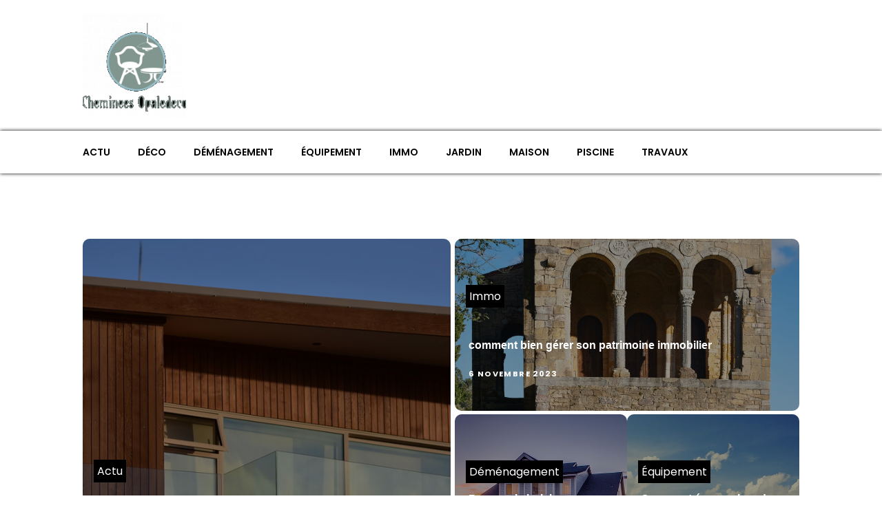

--- FILE ---
content_type: text/html; charset=UTF-8
request_url: https://www.cheminees-opaledeco.com/
body_size: 19703
content:
<!DOCTYPE html>
<html lang="fr-FR" >
<head>
<meta charset="UTF-8">
<meta name="viewport" content="width=device-width, initial-scale=1.0">
<!-- WP_HEAD() START -->
<meta name='robots' content='index, follow, max-image-preview:large, max-snippet:-1, max-video-preview:-1' />

	<!-- This site is optimized with the Yoast SEO plugin v26.6 - https://yoast.com/wordpress/plugins/seo/ -->
	<title>cheminees opaledeco - Cheminees Opaledeco</title>
<link data-rocket-preload as="style" data-wpr-hosted-gf-parameters="family=Poppins%3A100%2C200%2C300%2C400%2C500%2C600%2C700%2C800%2C900%7CPoppins%3A100%2C200%2C300%2C400%2C500%2C600%2C700%2C800%2C900&display=swap" href="https://www.cheminees-opaledeco.com/wp-content/cache/fonts/1/google-fonts/css/e/8/8/cd7310f0ecc92040a0e6c9c8b4af1.css" rel="preload">
<link data-wpr-hosted-gf-parameters="family=Poppins%3A100%2C200%2C300%2C400%2C500%2C600%2C700%2C800%2C900%7CPoppins%3A100%2C200%2C300%2C400%2C500%2C600%2C700%2C800%2C900&display=swap" href="https://www.cheminees-opaledeco.com/wp-content/cache/fonts/1/google-fonts/css/e/8/8/cd7310f0ecc92040a0e6c9c8b4af1.css" media="print" onload="this.media=&#039;all&#039;" rel="stylesheet">
<noscript data-wpr-hosted-gf-parameters=""><link rel="stylesheet" href="https://fonts.googleapis.com/css?family=Poppins%3A100%2C200%2C300%2C400%2C500%2C600%2C700%2C800%2C900%7CPoppins%3A100%2C200%2C300%2C400%2C500%2C600%2C700%2C800%2C900&#038;display=swap"></noscript><link rel="preload" data-rocket-preload as="image" href="https://www.cheminees-opaledeco.com/wp-content/uploads/2024/11/temp-imagejpg.jpg" fetchpriority="high">
	<link rel="canonical" href="https://www.cheminees-opaledeco.com/" />
	<meta property="og:locale" content="fr_FR" />
	<meta property="og:type" content="website" />
	<meta property="og:title" content="cheminees opaledeco - Cheminees Opaledeco" />
	<meta property="og:url" content="https://www.cheminees-opaledeco.com/" />
	<meta property="og:site_name" content="Cheminees Opaledeco" />
	<meta name="twitter:card" content="summary_large_image" />
	<script type="application/ld+json" class="yoast-schema-graph">{"@context":"https://schema.org","@graph":[{"@type":"WebPage","@id":"https://www.cheminees-opaledeco.com/","url":"https://www.cheminees-opaledeco.com/","name":"cheminees opaledeco - Cheminees Opaledeco","isPartOf":{"@id":"https://www.cheminees-opaledeco.com/#website"},"about":{"@id":"https://www.cheminees-opaledeco.com/#organization"},"datePublished":"2024-06-17T12:46:26+00:00","breadcrumb":{"@id":"https://www.cheminees-opaledeco.com/#breadcrumb"},"inLanguage":"fr-FR","potentialAction":[{"@type":"ReadAction","target":["https://www.cheminees-opaledeco.com/"]}]},{"@type":"BreadcrumbList","@id":"https://www.cheminees-opaledeco.com/#breadcrumb","itemListElement":[{"@type":"ListItem","position":1,"name":"Accueil"}]},{"@type":"WebSite","@id":"https://www.cheminees-opaledeco.com/#website","url":"https://www.cheminees-opaledeco.com/","name":"Cheminees Opaledeco","description":"Une maison, un foyer","publisher":{"@id":"https://www.cheminees-opaledeco.com/#organization"},"potentialAction":[{"@type":"SearchAction","target":{"@type":"EntryPoint","urlTemplate":"https://www.cheminees-opaledeco.com/?s={search_term_string}"},"query-input":{"@type":"PropertyValueSpecification","valueRequired":true,"valueName":"search_term_string"}}],"inLanguage":"fr-FR"},{"@type":"Organization","@id":"https://www.cheminees-opaledeco.com/#organization","name":"Cheminees Opaledeco","url":"https://www.cheminees-opaledeco.com/","logo":{"@type":"ImageObject","inLanguage":"fr-FR","@id":"https://www.cheminees-opaledeco.com/#/schema/logo/image/","url":"https://www.cheminees-opaledeco.com/wp-content/uploads/2022/06/ChemineesOpaledeco.png","contentUrl":"https://www.cheminees-opaledeco.com/wp-content/uploads/2022/06/ChemineesOpaledeco.png","width":208,"height":166,"caption":"Cheminees Opaledeco"},"image":{"@id":"https://www.cheminees-opaledeco.com/#/schema/logo/image/"}}]}</script>
	<!-- / Yoast SEO plugin. -->


<link href='https://fonts.gstatic.com' crossorigin rel='preconnect' />
<link rel="alternate" title="oEmbed (JSON)" type="application/json+oembed" href="https://www.cheminees-opaledeco.com/wp-json/oembed/1.0/embed?url=https%3A%2F%2Fwww.cheminees-opaledeco.com%2F" />
<link rel="alternate" title="oEmbed (XML)" type="text/xml+oembed" href="https://www.cheminees-opaledeco.com/wp-json/oembed/1.0/embed?url=https%3A%2F%2Fwww.cheminees-opaledeco.com%2F&#038;format=xml" />
<style id='wp-img-auto-sizes-contain-inline-css' type='text/css'>
img:is([sizes=auto i],[sizes^="auto," i]){contain-intrinsic-size:3000px 1500px}
/*# sourceURL=wp-img-auto-sizes-contain-inline-css */
</style>
<style id='wp-block-library-inline-css' type='text/css'>
:root{--wp-block-synced-color:#7a00df;--wp-block-synced-color--rgb:122,0,223;--wp-bound-block-color:var(--wp-block-synced-color);--wp-editor-canvas-background:#ddd;--wp-admin-theme-color:#007cba;--wp-admin-theme-color--rgb:0,124,186;--wp-admin-theme-color-darker-10:#006ba1;--wp-admin-theme-color-darker-10--rgb:0,107,160.5;--wp-admin-theme-color-darker-20:#005a87;--wp-admin-theme-color-darker-20--rgb:0,90,135;--wp-admin-border-width-focus:2px}@media (min-resolution:192dpi){:root{--wp-admin-border-width-focus:1.5px}}.wp-element-button{cursor:pointer}:root .has-very-light-gray-background-color{background-color:#eee}:root .has-very-dark-gray-background-color{background-color:#313131}:root .has-very-light-gray-color{color:#eee}:root .has-very-dark-gray-color{color:#313131}:root .has-vivid-green-cyan-to-vivid-cyan-blue-gradient-background{background:linear-gradient(135deg,#00d084,#0693e3)}:root .has-purple-crush-gradient-background{background:linear-gradient(135deg,#34e2e4,#4721fb 50%,#ab1dfe)}:root .has-hazy-dawn-gradient-background{background:linear-gradient(135deg,#faaca8,#dad0ec)}:root .has-subdued-olive-gradient-background{background:linear-gradient(135deg,#fafae1,#67a671)}:root .has-atomic-cream-gradient-background{background:linear-gradient(135deg,#fdd79a,#004a59)}:root .has-nightshade-gradient-background{background:linear-gradient(135deg,#330968,#31cdcf)}:root .has-midnight-gradient-background{background:linear-gradient(135deg,#020381,#2874fc)}:root{--wp--preset--font-size--normal:16px;--wp--preset--font-size--huge:42px}.has-regular-font-size{font-size:1em}.has-larger-font-size{font-size:2.625em}.has-normal-font-size{font-size:var(--wp--preset--font-size--normal)}.has-huge-font-size{font-size:var(--wp--preset--font-size--huge)}.has-text-align-center{text-align:center}.has-text-align-left{text-align:left}.has-text-align-right{text-align:right}.has-fit-text{white-space:nowrap!important}#end-resizable-editor-section{display:none}.aligncenter{clear:both}.items-justified-left{justify-content:flex-start}.items-justified-center{justify-content:center}.items-justified-right{justify-content:flex-end}.items-justified-space-between{justify-content:space-between}.screen-reader-text{border:0;clip-path:inset(50%);height:1px;margin:-1px;overflow:hidden;padding:0;position:absolute;width:1px;word-wrap:normal!important}.screen-reader-text:focus{background-color:#ddd;clip-path:none;color:#444;display:block;font-size:1em;height:auto;left:5px;line-height:normal;padding:15px 23px 14px;text-decoration:none;top:5px;width:auto;z-index:100000}html :where(.has-border-color){border-style:solid}html :where([style*=border-top-color]){border-top-style:solid}html :where([style*=border-right-color]){border-right-style:solid}html :where([style*=border-bottom-color]){border-bottom-style:solid}html :where([style*=border-left-color]){border-left-style:solid}html :where([style*=border-width]){border-style:solid}html :where([style*=border-top-width]){border-top-style:solid}html :where([style*=border-right-width]){border-right-style:solid}html :where([style*=border-bottom-width]){border-bottom-style:solid}html :where([style*=border-left-width]){border-left-style:solid}html :where(img[class*=wp-image-]){height:auto;max-width:100%}:where(figure){margin:0 0 1em}html :where(.is-position-sticky){--wp-admin--admin-bar--position-offset:var(--wp-admin--admin-bar--height,0px)}@media screen and (max-width:600px){html :where(.is-position-sticky){--wp-admin--admin-bar--position-offset:0px}}

/*# sourceURL=wp-block-library-inline-css */
</style><style id='wp-block-search-inline-css' type='text/css'>
.wp-block-search__button{margin-left:10px;word-break:normal}.wp-block-search__button.has-icon{line-height:0}.wp-block-search__button svg{height:1.25em;min-height:24px;min-width:24px;width:1.25em;fill:currentColor;vertical-align:text-bottom}:where(.wp-block-search__button){border:1px solid #ccc;padding:6px 10px}.wp-block-search__inside-wrapper{display:flex;flex:auto;flex-wrap:nowrap;max-width:100%}.wp-block-search__label{width:100%}.wp-block-search.wp-block-search__button-only .wp-block-search__button{box-sizing:border-box;display:flex;flex-shrink:0;justify-content:center;margin-left:0;max-width:100%}.wp-block-search.wp-block-search__button-only .wp-block-search__inside-wrapper{min-width:0!important;transition-property:width}.wp-block-search.wp-block-search__button-only .wp-block-search__input{flex-basis:100%;transition-duration:.3s}.wp-block-search.wp-block-search__button-only.wp-block-search__searchfield-hidden,.wp-block-search.wp-block-search__button-only.wp-block-search__searchfield-hidden .wp-block-search__inside-wrapper{overflow:hidden}.wp-block-search.wp-block-search__button-only.wp-block-search__searchfield-hidden .wp-block-search__input{border-left-width:0!important;border-right-width:0!important;flex-basis:0;flex-grow:0;margin:0;min-width:0!important;padding-left:0!important;padding-right:0!important;width:0!important}:where(.wp-block-search__input){appearance:none;border:1px solid #949494;flex-grow:1;font-family:inherit;font-size:inherit;font-style:inherit;font-weight:inherit;letter-spacing:inherit;line-height:inherit;margin-left:0;margin-right:0;min-width:3rem;padding:8px;text-decoration:unset!important;text-transform:inherit}:where(.wp-block-search__button-inside .wp-block-search__inside-wrapper){background-color:#fff;border:1px solid #949494;box-sizing:border-box;padding:4px}:where(.wp-block-search__button-inside .wp-block-search__inside-wrapper) .wp-block-search__input{border:none;border-radius:0;padding:0 4px}:where(.wp-block-search__button-inside .wp-block-search__inside-wrapper) .wp-block-search__input:focus{outline:none}:where(.wp-block-search__button-inside .wp-block-search__inside-wrapper) :where(.wp-block-search__button){padding:4px 8px}.wp-block-search.aligncenter .wp-block-search__inside-wrapper{margin:auto}.wp-block[data-align=right] .wp-block-search.wp-block-search__button-only .wp-block-search__inside-wrapper{float:right}
/*# sourceURL=https://www.cheminees-opaledeco.com/wp-includes/blocks/search/style.min.css */
</style>
<style id='global-styles-inline-css' type='text/css'>
:root{--wp--preset--aspect-ratio--square: 1;--wp--preset--aspect-ratio--4-3: 4/3;--wp--preset--aspect-ratio--3-4: 3/4;--wp--preset--aspect-ratio--3-2: 3/2;--wp--preset--aspect-ratio--2-3: 2/3;--wp--preset--aspect-ratio--16-9: 16/9;--wp--preset--aspect-ratio--9-16: 9/16;--wp--preset--color--black: #000000;--wp--preset--color--cyan-bluish-gray: #abb8c3;--wp--preset--color--white: #ffffff;--wp--preset--color--pale-pink: #f78da7;--wp--preset--color--vivid-red: #cf2e2e;--wp--preset--color--luminous-vivid-orange: #ff6900;--wp--preset--color--luminous-vivid-amber: #fcb900;--wp--preset--color--light-green-cyan: #7bdcb5;--wp--preset--color--vivid-green-cyan: #00d084;--wp--preset--color--pale-cyan-blue: #8ed1fc;--wp--preset--color--vivid-cyan-blue: #0693e3;--wp--preset--color--vivid-purple: #9b51e0;--wp--preset--gradient--vivid-cyan-blue-to-vivid-purple: linear-gradient(135deg,rgb(6,147,227) 0%,rgb(155,81,224) 100%);--wp--preset--gradient--light-green-cyan-to-vivid-green-cyan: linear-gradient(135deg,rgb(122,220,180) 0%,rgb(0,208,130) 100%);--wp--preset--gradient--luminous-vivid-amber-to-luminous-vivid-orange: linear-gradient(135deg,rgb(252,185,0) 0%,rgb(255,105,0) 100%);--wp--preset--gradient--luminous-vivid-orange-to-vivid-red: linear-gradient(135deg,rgb(255,105,0) 0%,rgb(207,46,46) 100%);--wp--preset--gradient--very-light-gray-to-cyan-bluish-gray: linear-gradient(135deg,rgb(238,238,238) 0%,rgb(169,184,195) 100%);--wp--preset--gradient--cool-to-warm-spectrum: linear-gradient(135deg,rgb(74,234,220) 0%,rgb(151,120,209) 20%,rgb(207,42,186) 40%,rgb(238,44,130) 60%,rgb(251,105,98) 80%,rgb(254,248,76) 100%);--wp--preset--gradient--blush-light-purple: linear-gradient(135deg,rgb(255,206,236) 0%,rgb(152,150,240) 100%);--wp--preset--gradient--blush-bordeaux: linear-gradient(135deg,rgb(254,205,165) 0%,rgb(254,45,45) 50%,rgb(107,0,62) 100%);--wp--preset--gradient--luminous-dusk: linear-gradient(135deg,rgb(255,203,112) 0%,rgb(199,81,192) 50%,rgb(65,88,208) 100%);--wp--preset--gradient--pale-ocean: linear-gradient(135deg,rgb(255,245,203) 0%,rgb(182,227,212) 50%,rgb(51,167,181) 100%);--wp--preset--gradient--electric-grass: linear-gradient(135deg,rgb(202,248,128) 0%,rgb(113,206,126) 100%);--wp--preset--gradient--midnight: linear-gradient(135deg,rgb(2,3,129) 0%,rgb(40,116,252) 100%);--wp--preset--font-size--small: 13px;--wp--preset--font-size--medium: 20px;--wp--preset--font-size--large: 36px;--wp--preset--font-size--x-large: 42px;--wp--preset--spacing--20: 0.44rem;--wp--preset--spacing--30: 0.67rem;--wp--preset--spacing--40: 1rem;--wp--preset--spacing--50: 1.5rem;--wp--preset--spacing--60: 2.25rem;--wp--preset--spacing--70: 3.38rem;--wp--preset--spacing--80: 5.06rem;--wp--preset--shadow--natural: 6px 6px 9px rgba(0, 0, 0, 0.2);--wp--preset--shadow--deep: 12px 12px 50px rgba(0, 0, 0, 0.4);--wp--preset--shadow--sharp: 6px 6px 0px rgba(0, 0, 0, 0.2);--wp--preset--shadow--outlined: 6px 6px 0px -3px rgb(255, 255, 255), 6px 6px rgb(0, 0, 0);--wp--preset--shadow--crisp: 6px 6px 0px rgb(0, 0, 0);}:where(.is-layout-flex){gap: 0.5em;}:where(.is-layout-grid){gap: 0.5em;}body .is-layout-flex{display: flex;}.is-layout-flex{flex-wrap: wrap;align-items: center;}.is-layout-flex > :is(*, div){margin: 0;}body .is-layout-grid{display: grid;}.is-layout-grid > :is(*, div){margin: 0;}:where(.wp-block-columns.is-layout-flex){gap: 2em;}:where(.wp-block-columns.is-layout-grid){gap: 2em;}:where(.wp-block-post-template.is-layout-flex){gap: 1.25em;}:where(.wp-block-post-template.is-layout-grid){gap: 1.25em;}.has-black-color{color: var(--wp--preset--color--black) !important;}.has-cyan-bluish-gray-color{color: var(--wp--preset--color--cyan-bluish-gray) !important;}.has-white-color{color: var(--wp--preset--color--white) !important;}.has-pale-pink-color{color: var(--wp--preset--color--pale-pink) !important;}.has-vivid-red-color{color: var(--wp--preset--color--vivid-red) !important;}.has-luminous-vivid-orange-color{color: var(--wp--preset--color--luminous-vivid-orange) !important;}.has-luminous-vivid-amber-color{color: var(--wp--preset--color--luminous-vivid-amber) !important;}.has-light-green-cyan-color{color: var(--wp--preset--color--light-green-cyan) !important;}.has-vivid-green-cyan-color{color: var(--wp--preset--color--vivid-green-cyan) !important;}.has-pale-cyan-blue-color{color: var(--wp--preset--color--pale-cyan-blue) !important;}.has-vivid-cyan-blue-color{color: var(--wp--preset--color--vivid-cyan-blue) !important;}.has-vivid-purple-color{color: var(--wp--preset--color--vivid-purple) !important;}.has-black-background-color{background-color: var(--wp--preset--color--black) !important;}.has-cyan-bluish-gray-background-color{background-color: var(--wp--preset--color--cyan-bluish-gray) !important;}.has-white-background-color{background-color: var(--wp--preset--color--white) !important;}.has-pale-pink-background-color{background-color: var(--wp--preset--color--pale-pink) !important;}.has-vivid-red-background-color{background-color: var(--wp--preset--color--vivid-red) !important;}.has-luminous-vivid-orange-background-color{background-color: var(--wp--preset--color--luminous-vivid-orange) !important;}.has-luminous-vivid-amber-background-color{background-color: var(--wp--preset--color--luminous-vivid-amber) !important;}.has-light-green-cyan-background-color{background-color: var(--wp--preset--color--light-green-cyan) !important;}.has-vivid-green-cyan-background-color{background-color: var(--wp--preset--color--vivid-green-cyan) !important;}.has-pale-cyan-blue-background-color{background-color: var(--wp--preset--color--pale-cyan-blue) !important;}.has-vivid-cyan-blue-background-color{background-color: var(--wp--preset--color--vivid-cyan-blue) !important;}.has-vivid-purple-background-color{background-color: var(--wp--preset--color--vivid-purple) !important;}.has-black-border-color{border-color: var(--wp--preset--color--black) !important;}.has-cyan-bluish-gray-border-color{border-color: var(--wp--preset--color--cyan-bluish-gray) !important;}.has-white-border-color{border-color: var(--wp--preset--color--white) !important;}.has-pale-pink-border-color{border-color: var(--wp--preset--color--pale-pink) !important;}.has-vivid-red-border-color{border-color: var(--wp--preset--color--vivid-red) !important;}.has-luminous-vivid-orange-border-color{border-color: var(--wp--preset--color--luminous-vivid-orange) !important;}.has-luminous-vivid-amber-border-color{border-color: var(--wp--preset--color--luminous-vivid-amber) !important;}.has-light-green-cyan-border-color{border-color: var(--wp--preset--color--light-green-cyan) !important;}.has-vivid-green-cyan-border-color{border-color: var(--wp--preset--color--vivid-green-cyan) !important;}.has-pale-cyan-blue-border-color{border-color: var(--wp--preset--color--pale-cyan-blue) !important;}.has-vivid-cyan-blue-border-color{border-color: var(--wp--preset--color--vivid-cyan-blue) !important;}.has-vivid-purple-border-color{border-color: var(--wp--preset--color--vivid-purple) !important;}.has-vivid-cyan-blue-to-vivid-purple-gradient-background{background: var(--wp--preset--gradient--vivid-cyan-blue-to-vivid-purple) !important;}.has-light-green-cyan-to-vivid-green-cyan-gradient-background{background: var(--wp--preset--gradient--light-green-cyan-to-vivid-green-cyan) !important;}.has-luminous-vivid-amber-to-luminous-vivid-orange-gradient-background{background: var(--wp--preset--gradient--luminous-vivid-amber-to-luminous-vivid-orange) !important;}.has-luminous-vivid-orange-to-vivid-red-gradient-background{background: var(--wp--preset--gradient--luminous-vivid-orange-to-vivid-red) !important;}.has-very-light-gray-to-cyan-bluish-gray-gradient-background{background: var(--wp--preset--gradient--very-light-gray-to-cyan-bluish-gray) !important;}.has-cool-to-warm-spectrum-gradient-background{background: var(--wp--preset--gradient--cool-to-warm-spectrum) !important;}.has-blush-light-purple-gradient-background{background: var(--wp--preset--gradient--blush-light-purple) !important;}.has-blush-bordeaux-gradient-background{background: var(--wp--preset--gradient--blush-bordeaux) !important;}.has-luminous-dusk-gradient-background{background: var(--wp--preset--gradient--luminous-dusk) !important;}.has-pale-ocean-gradient-background{background: var(--wp--preset--gradient--pale-ocean) !important;}.has-electric-grass-gradient-background{background: var(--wp--preset--gradient--electric-grass) !important;}.has-midnight-gradient-background{background: var(--wp--preset--gradient--midnight) !important;}.has-small-font-size{font-size: var(--wp--preset--font-size--small) !important;}.has-medium-font-size{font-size: var(--wp--preset--font-size--medium) !important;}.has-large-font-size{font-size: var(--wp--preset--font-size--large) !important;}.has-x-large-font-size{font-size: var(--wp--preset--font-size--x-large) !important;}
/*# sourceURL=global-styles-inline-css */
</style>

<style id='classic-theme-styles-inline-css' type='text/css'>
/*! This file is auto-generated */
.wp-block-button__link{color:#fff;background-color:#32373c;border-radius:9999px;box-shadow:none;text-decoration:none;padding:calc(.667em + 2px) calc(1.333em + 2px);font-size:1.125em}.wp-block-file__button{background:#32373c;color:#fff;text-decoration:none}
/*# sourceURL=/wp-includes/css/classic-themes.min.css */
</style>
<link data-minify="1" rel='stylesheet' id='oxygen-css' href='https://www.cheminees-opaledeco.com/wp-content/cache/min/1/wp-content/plugins/oxygen/component-framework/oxygen.css?ver=1740495779' type='text/css' media='all' />
<style id='rocket-lazyload-inline-css' type='text/css'>
.rll-youtube-player{position:relative;padding-bottom:56.23%;height:0;overflow:hidden;max-width:100%;}.rll-youtube-player:focus-within{outline: 2px solid currentColor;outline-offset: 5px;}.rll-youtube-player iframe{position:absolute;top:0;left:0;width:100%;height:100%;z-index:100;background:0 0}.rll-youtube-player img{bottom:0;display:block;left:0;margin:auto;max-width:100%;width:100%;position:absolute;right:0;top:0;border:none;height:auto;-webkit-transition:.4s all;-moz-transition:.4s all;transition:.4s all}.rll-youtube-player img:hover{-webkit-filter:brightness(75%)}.rll-youtube-player .play{height:100%;width:100%;left:0;top:0;position:absolute;background:var(--wpr-bg-1ae2def9-4a44-44e7-91ed-9828173d3c0f) no-repeat center;background-color: transparent !important;cursor:pointer;border:none;}
/*# sourceURL=rocket-lazyload-inline-css */
</style>
<script type="text/javascript" src="https://www.cheminees-opaledeco.com/wp-includes/js/jquery/jquery.min.js?ver=3.7.1" id="jquery-core-js"></script>
<link rel="https://api.w.org/" href="https://www.cheminees-opaledeco.com/wp-json/" /><link rel="alternate" title="JSON" type="application/json" href="https://www.cheminees-opaledeco.com/wp-json/wp/v2/pages/916" /><link rel="EditURI" type="application/rsd+xml" title="RSD" href="https://www.cheminees-opaledeco.com/xmlrpc.php?rsd" />
<meta name="generator" content="WordPress 6.9" />
<link rel='shortlink' href='https://www.cheminees-opaledeco.com/' />
<meta name="robots" content="noarchive"><link rel="icon" href="https://www.cheminees-opaledeco.com/wp-content/uploads/2022/06/cropped-ChemineesOpaledeco-32x32.png" sizes="32x32" />
<link rel="icon" href="https://www.cheminees-opaledeco.com/wp-content/uploads/2022/06/cropped-ChemineesOpaledeco-192x192.png" sizes="192x192" />
<link rel="apple-touch-icon" href="https://www.cheminees-opaledeco.com/wp-content/uploads/2022/06/cropped-ChemineesOpaledeco-180x180.png" />
<meta name="msapplication-TileImage" content="https://www.cheminees-opaledeco.com/wp-content/uploads/2022/06/cropped-ChemineesOpaledeco-270x270.png" />
		<style type="text/css" id="wp-custom-css">
			/*variable couleur*/
:root {
    --main-bg-cat: #000;
    --main-bg-head-sidebar: #7f928c;
    --main-bg-submit: #000;
    --main-btn-read: #7f928c;
}


/*fin variable couleur*/

/*radius*/

.oxy-post-image-fixed-ratio {
    border-radius: 10px;
}

a.oxy-post-image {
    border-radius: 10px;
}

h2.widgettitle img {
    border-radius: 10px;
}


aside img {
    border-radius: 10px;
}

.oxy-post-overlay {
    border-radius: 10px;
}

.oxy-post-image {
    border-radius: 10px;
}

.oxy-post {
    border-radius: 10px;
}

.single img {
    border-radius: 10px;
}

.swiper-container
{
  width: 100%;
  border-radius: 10px;
}

.custom-content {
    border-radius: 10px;
}

.oxy-post-padding {
    border-radius: 10px;
}

/*f radius*/

/*wp-cat*/
.custom-grid .oxy-post{
     width:100% !important;
}

.wp-cat ul.post-categories {
    position: absolute;
    bottom: 0;
}

.wp-cat .oxy-post-image {
    position: relative;
}


.wp-cat ul.post-categories li {
    background-color: var(--main-bg-cat);
    color: #fff;
    text-transform: capitalize;
    padding: 5px;
      border-radius: 0px 0px 0px 10px;
}

.wp-cat ul.post-categories li a{
   color:#fff;
}

/*Fin wp-cat*/


.left-img .oxy-post {
    margin-bottom: 1em !important;
	  align-items: start !important;
}

div#div_block-294-690 .wp-category {
    position: absolute;
    left: 6px;
    top: 407px;
}

div#div_block-294-690 {
    position: relative;
}

div#div_block-294-690 ul.post-categories a {
    border-radius: 0px 0px 0px 10px;
}


section#section-348-46 .oxy-posts {
    grid-template-columns: auto !important;
}


#_posts_grid-359-46 > .oxy-posts {
    grid-column-gap: 0.6px !important;
}

#_posts_grid-352-46 > .oxy-posts {
    grid-template-columns: auto !important;
}



div#div_block-296-690 .oxy-post {
    margin-bottom: 1em !important;
}

.oxy-post.rocket-lazyload.entered.lazyloaded {
    height: 100% !important;
}

#_posts_grid-48-28 > .oxy-posts {
    grid-auto-rows: auto !important;
}
.oxy-easy-posts-pages {
    display: none;
}

span#span-37-29 a {
    color: #fff;
}

.ftr-img img {
    width: 100%;
    height: auto;
}

a.oxy-read-more {
    background: var(--main-btn-read: #0f0) !important;
    color: #fff !important;
    border: 0px !important;
    margin-top: 25px;
    font-size: 12px !important;
}



/*section 1*/
#_posts_grid-120-73 > .oxy-posts {
    grid-template-columns: auto !important;
}

div#_posts_grid-352-46 .oxy-post-image-overlay {
   padding: 25rem 2rem 0rem 1rem !important;
    height: 504px;
    align-items: start;
}

.custom-ctn h2 {text-align: left;padding-bottom: 15px;}



ul.post-categories li {
    list-style: none;
    display: inline-block;
}

.wp-category ul.post-categories li a {
    background: var(--main-bg-cat);
    color: #fff;
    padding: 5px;
}

ul.post-categories {
    padding: 0;
    margin: 0;
}

div#div_block-111-73 {
    position: relative;
    padding:0px;
}

div#div_block-112-73 {
    padding: 0;
}

div#new_columns-350-46 .wp-category {
    position: absolute;
    left: 16px;
    bottom: 156px;
}

div#_posts_grid-295-690 .oxy-post {
    width: 100%;
}

div#div_block-353-46 .oxy-post-image-overlay {
    height: 250px;
    padding: 110px 0px 0px 20px;
    align-items:start;
}


#_posts_grid-352-46 > .oxy-posts {
    grid-template-columns: auto !important;
    margin-right: -34px;
}

#_posts_grid-120-73 > .oxy-posts {
    gap: 1px !important;
}

#_posts_grid-126-73 > .oxy-posts {
    gap: 1px !important;
}

#_posts_grid-122-73 > .oxy-posts {
    gap: 0px !important;
}

#_posts_grid-128-73 > .oxy-posts {
    gap: 0px !important;
}
/*fin section 1*/
/*section 2*/

#_posts_grid-142-73 .oxy-post {
    width: 100% !important;
}

div#_posts_grid-142-73 {
    position: relative;
}

#_posts_grid-272-690 .oxy-post {
    margin-bottom: 1rem !important;
    align-items:start !important;
}

.left-img .oxy-post-image-fixed-ratio {
    padding-bottom: 55% !important;
}

#_posts_grid-281-690 .oxy-post {
    width: 100% !important;
}

#_posts_grid-281-690 .oxy-post-image-fixed-ratio {
    padding-bottom: 55% !important;
}

div#div_block-140-73 .wp-category {
    position: absolute;
    left: 6px;
    top: 44%;
}

div#_posts_grid-142-73 ul.post-categories li a {
    
    color: #fff;
    padding: 5px;
    border-radius: 0px 0px 0px 10px;
}

div#div_block-140-73 .wp-category a.oxy-post-image {background: none;}

#_posts_grid-142-73 .oxy-post-image-fixed-ratio {
    padding-bottom: 55% !important;
}

div#div_block-141-73 .oxy-post {
    width: 100%;
}

div#div_block-141-73 .oxy-post-image-fixed-ratio {
    padding-bottom: 63% !important;
}

div#div_block-141-73 .wp-category {
    position: absolute;
    top: 20px;
    left: 6px;
}

.wp-category a.oxy-post-image {
    background: none !important;
}

#_posts_grid-148-73 .oxy-post {margin-bottom: 0px !important;}

#_posts_grid-150-73 .oxy-post {
    margin-bottom: 0px !important;
}

.custom-date {
    font-size: 12px !important;
}

/*fin section 2*/
/*section 3*/
#_posts_grid-176-73 .oxy-post {
    width: 100% !important;
}

#_posts_grid-182-73 .oxy-post {
    width: 100% !important;
}

#_posts_grid-187-73 .oxy-post {
    width: 100%;
}

div#div_block-175-73 .wp-category {
    position: absolute;
    top: 177px;
    left: 6px;
}
div#div_block-175-73 ul.post-categories a {
    border-radius: 0px 0px 0px 10px;
}

#_posts_grid-176-73 .oxy-post {
    margin-bottom: 0em !important;
}

#_posts_grid-281-690 .oxy-post {
    margin-bottom: 0em !important;
}

#_posts_grid-278-690 .oxy-post {
    margin-bottom: 1em !important;
}

#_posts_grid-176-73 .oxy-post-image-fixed-ratio {
    padding-bottom: 55% !important;
}

div#div_block-280-690 {
    position: relative;
}

#_posts_grid-281-690 .wp-category {
    position: absolute;
    top: 177px;
    left: 6px;
}

#_posts_grid-281-690 ul.post-categories a {
    border-radius: 0px 0px 0px 10px;
}

#_posts_grid-282-690 .oxy-post {
    margin-bottom: 1em !important;
}

div#div_block-177-73 .wp-category {
    position: absolute;
    top: 19px;
    left: 6px;
}

#_posts_grid-182-73 .oxy-post-image-fixed-ratio {
    padding-bottom: 50% !important;
}

#_posts_grid-187-73 .oxy-post {
    width: 100% !important;
}

#_posts_grid-187-73 .oxy-post-image-fixed-ratio {
    padding-bottom: 50% !important;
}

#_posts_grid-182-73 .oxy-post {
    margin-bottom: 0px !important;
}

/*fin section 3*/
/*fin section 4*/

#_posts_grid-210-73 .oxy-post {
    width: 100% !important;
    padding:0px !important;
    border-radius:10px;
}

#div_block-209-73 .wp-category {
    position: absolute;
    top: 25px;
    left: -9px;
}

.custom-content {
    padding: 20px 20px 0px  20px;
}

div#div_block-218-73 .oxy-post {
    width: 100%;
 
    padding: 0px !important;
    border-radius:10px;
}

div#div_block-218-73 .custom-content {
    padding: 20px 20px 20px 20px;
}

#_posts_grid-219-73 .oxy-post {
    margin-bottom: 0px !important;
}

/*fin section 4*/
/*section 5*/
div#div_block-225-73 .wp-category {
    position: relative;
    top: -252px;
    left: -10px;
}

div#div_block-225-73 h2 {
    text-align: center;
}

li#sp_widget_post_slider-2 {
    position: relative;
    width: 100%;
}

.slick-slide img {
    width: 100%;
    height: 500px;
    object-fit: cover;
}
/*fin section 5*/
aside li {
    list-style: none;
}

li#search-2 h2.widgettitle:after {
    content: '';
    width: 100%;
    height: 2px;
    background: var(--main-bg-head-sidebar);
    position: absolute;
    top: 76px;
    left: 20px;
}


li#recent-posts-widget-with-thumbnails-2 h2.widgettitle:after {
    content: '';
    position: absolute;
    width: 100%;
    height: 2px;
    background: var(--main-bg-head-sidebar);
    left: 0;
    top: 55px;
}

li#media_gallery-2 {
    position: relative;
}

li#media_gallery-2 h2.widgettitle:after {
    content: '';
    background: #000;
    height: 2px;
    width: 100%;
    position: absolute;
    left: 0;
    top: 56px;
}

li#recent-posts-widget-with-thumbnails-2 {
    position: relative;
}

aside {
    position: relative;
}


h2.widgettitle {
    text-transform: uppercase;
    font-size: 16px;
    color: #2b2c28;
    margin-bottom:20px;
}

li#sp_widget_post_slider-2 {
    margin-top: 30px;
}

input#s {
    height: 40px;
      width:170px;
}

h2.widgettitle {
   margin-top: 30px;
    background: var(--main-bg-head-sidebar);
    color: #fff;
    width: 55%;
    padding: 0px 5px;
}

input#searchsubmit {
    padding: 10px 16px;
    border: 0;
    background: var(--main-bg-submit);
    color: #fff;
}

li#sp_widget_post_slider-2 h2.widgettitle:after {
   content: '';
    width: 100%;
    height: 3px;
    background: #000000;
    position: absolute;
    top: 76px;
    left: 20px;
}

.wps-caption {
       text-align: center;
    border-radius: 0px 0px 10px 10px;
}

.entered.lazyloaded {
    border-radius: 10px;
}

a.oxy-post-image {
    border-radius: 10px;
}

div#div_block-218-73 .entered.lazyloaded {
    border-radius: 10px 10px 10px 10px;
}

div#_posts_grid-287-690 .wp-category {
    position: relative;
    top: -42px;
}

div#_posts_grid-287-690 ul.post-categories a {
    border-radius: 0px 0px 0px 10px;
}

.grid-img .oxy-post {
    width: 100% !important;
}

.grid-img .wp-category {
    position: absolute;
    top: 359px;
    left: 6px;
}

.grid-img ul.post-categories a {
    border-radius: 0px 0px 0px 10px;
}

.img-left-big .oxy-post-image-fixed-ratio {
    padding-bottom: 50% !important;
}

#_posts_grid-302-690 .oxy-post {
    align-items: start !important;
    margin-bottom: 2em !important;
}

.oxy-post-image-overlay {
    border-radius: 10px;
}

nav.oxel-breadcrumb ul.post-categories li a {
    background: no-repeat;
    color: #000;
    position: relative;
    top: -3px;
}

.archive .oxy-post {
    width: 100% !important;
    padding:0px !important;
    border-bottom: 1px solid #dddddd;
}

.archive .wp-category {
    position: relative;
    left: -10px;
    bottom: 45px;
}

.custom-feature img.entered.lazyloaded {
    width: 100%;
    height: 600px;
    object-fit: cover;
}

.single input#searchsubmit {
    padding: 10px 6px;
}

div#_posts_grid-210-73 .entered.lazyloaded {
    border-radius: 10px 10px 0px 0px;
}



li#custom_html-3 h2.widgettitle:after {
    content: '';
    width: 50%;
    height: 5px;
    background: #dddddd;
    position: absolute;
    top: 8px;
    left: 123px;
}

li#custom_html-3 {
    position: relative;
    margin-top: 30px;
}


input.wpcf7-form-control.has-spinner.wpcf7-submit {
    background: #33bc7e;
    color: #fff;
    border: 0px;
    padding: 5px 25px;
}

#rpwwt-recent-posts-widget-with-thumbnails-2 img {
    width: 100px;
    height: 75px;
    object-fit: cover;
}

span.rpwwt-post-title {
    font-size: 14px;
    color: #000;
    font-weight: 600;
}

div#div_block-331-46 .oxy-post {
    width: 100% !important;
}

div#div_block-331-46 .wp-category {
    position: relative;
    top: -41px;
    left: -10px;
}


div#div_block-331-46 ul.post-categories a {
    border-radius: 0px 0px 0px 10px;
}

#_posts_grid-326-46 .oxy-post {
    margin-bottom: 1em !important;
    align-items: start !important;
}

#_posts_grid-347-46 .oxy-post {
    margin-bottom: 1em !important;
    align-items: start !important;
}

label.wp-block-search__label {
   background: #000;
    color: #fff;
    text-transform: uppercase;
    font-weight: 700;
    padding: 6px 10px;
}

label.wp-block-search__label:after {
    content: '';
    width: 100% !important;
    height: 2px;
    background: black;
    position: absolute;
    top: 50px;
    left: 0px;
}

h2.widgettitle:after{
    content: '';
    width: 100% !important;
    height: 2px;
    background: black;
    position: absolute;
    top: 157px;
    left: 20px;
}

.wp-block-search__inside-wrapper {
    margin-top: 20px;
}

/*mobile*/
@media (max-width: 500px){
    div#_posts_grid-352-46 .oxy-post-image-overlay {
     height: 572px;
}
    div#div_block-225-73 .wp-category {
  display:none;
}
    .archive .wp-category {
    display:none;
}
    div#new_columns-48-38 {
    margin-left: 0px;
    padding-right: 20px;
    padding-left: 20px;
}
    picture#image-97-31 img {
    width: 220%;
    height: auto;
}
    li#search-2 h2.widgettitle:after {
    width: 87%;
}
    .grid-img .wp-category {
    position: absolute;
    top: 239px;
    left: 6px;
}
    #_posts_grid-281-690 .wp-category {
    top: 124px;
}
    div#div_block-175-73 .wp-category {
    top: 126px;
}
    div#div_block-140-73 .wp-category {
    position: absolute;
    left: 6px;
    top: 25%;
}
    section#section-109-73 .wp-category {
    position: absolute;
    left: 16px;
    bottom: 155px;
}
    form.wp-block-search__button-outside.wp-block-search__text-button.wp-block-search {
    display: none;
}
    
}
/*fin mobile*/
 * 
 * 		</style>
		<link data-minify="1" rel='stylesheet' id='oxygen-cache-882-css' href='https://www.cheminees-opaledeco.com/wp-content/cache/min/1/wp-content/uploads/oxygen/css/882.css?ver=1740495779' type='text/css' media='all' />
<link data-minify="1" rel='stylesheet' id='oxygen-cache-916-css' href='https://www.cheminees-opaledeco.com/wp-content/cache/min/1/wp-content/uploads/oxygen/css/916.css?ver=1740495779' type='text/css' media='all' />
<link data-minify="1" rel='stylesheet' id='oxygen-universal-styles-css' href='https://www.cheminees-opaledeco.com/wp-content/cache/background-css/1/www.cheminees-opaledeco.com/wp-content/cache/min/1/wp-content/uploads/oxygen/css/universal.css?ver=1740495779&wpr_t=1767896827' type='text/css' media='all' />
<noscript><style id="rocket-lazyload-nojs-css">.rll-youtube-player, [data-lazy-src]{display:none !important;}</style></noscript><!-- END OF WP_HEAD() -->
<style id="wpr-lazyload-bg-container"></style><style id="wpr-lazyload-bg-exclusion"></style>
<noscript>
<style id="wpr-lazyload-bg-nostyle">.oxy-pro-menu .oxy-pro-menu-off-canvas-container,.oxy-pro-menu .oxy-pro-menu-open-container{--wpr-bg-86662279-9df4-43e3-9672-de36cb613c22: url('https://www.cheminees-opaledeco.com/wp-content/cache/min/1/wp-content/uploads/oxygen/css/');}.rll-youtube-player .play{--wpr-bg-1ae2def9-4a44-44e7-91ed-9828173d3c0f: url('https://www.cheminees-opaledeco.com/wp-content/plugins/wp-rocket/assets/img/youtube.png');}</style>
</noscript>
<script type="application/javascript">const rocket_pairs = [{"selector":".oxy-pro-menu .oxy-pro-menu-off-canvas-container,.oxy-pro-menu .oxy-pro-menu-open-container","style":".oxy-pro-menu .oxy-pro-menu-off-canvas-container,.oxy-pro-menu .oxy-pro-menu-open-container{--wpr-bg-86662279-9df4-43e3-9672-de36cb613c22: url('https:\/\/www.cheminees-opaledeco.com\/wp-content\/cache\/min\/1\/wp-content\/uploads\/oxygen\/css\/');}","hash":"86662279-9df4-43e3-9672-de36cb613c22","url":"https:\/\/www.cheminees-opaledeco.com\/wp-content\/cache\/min\/1\/wp-content\/uploads\/oxygen\/css\/"},{"selector":".rll-youtube-player .play","style":".rll-youtube-player .play{--wpr-bg-1ae2def9-4a44-44e7-91ed-9828173d3c0f: url('https:\/\/www.cheminees-opaledeco.com\/wp-content\/plugins\/wp-rocket\/assets\/img\/youtube.png');}","hash":"1ae2def9-4a44-44e7-91ed-9828173d3c0f","url":"https:\/\/www.cheminees-opaledeco.com\/wp-content\/plugins\/wp-rocket\/assets\/img\/youtube.png"}]; const rocket_excluded_pairs = [];</script><meta name="generator" content="WP Rocket 3.20.3" data-wpr-features="wpr_lazyload_css_bg_img wpr_minify_js wpr_lazyload_images wpr_lazyload_iframes wpr_oci wpr_image_dimensions wpr_minify_css wpr_preload_links wpr_host_fonts_locally" /></head>
<body class="home wp-singular page-template-default page page-id-916 wp-custom-logo wp-theme-oxygen-is-not-a-theme  wp-embed-responsive oxygen-body" >




						<div id="div_block-65-40" class="ct-div-block" ><section id="section-81-40" class=" ct-section" ><div class="ct-section-inner-wrap"><div id="new_columns-83-40" class="ct-new-columns" ><div id="div_block-84-40" class="ct-div-block" ><a id="link-89-40" class="ct-link" href="/"   ><img width="150" height="150"  id="image-97-31" alt="" src="https://www.cheminees-opaledeco.com/wp-content/uploads/2022/06/ChemineesOpaledeco-150x150.png" class="ct-image" srcset="" sizes="(max-width: 150px) 100vw, 150px" /></a></div><div id="div_block-85-40" class="ct-div-block" ></div><div id="div_block-86-40" class="ct-div-block" ></div></div></div></section><header id="_header-72-40" class="oxy-header-wrapper oxy-overlay-header oxy-header" ><div id="_header_row-73-40" class="oxy-header-row" ><div class="oxy-header-container"><div id="_header_left-74-40" class="oxy-header-left" ><nav id="_nav_menu-78-40" class="oxy-nav-menu oxy-nav-menu-dropdowns oxy-nav-menu-dropdown-arrow" ><div class='oxy-menu-toggle'><div class='oxy-nav-menu-hamburger-wrap'><div class='oxy-nav-menu-hamburger'><div class='oxy-nav-menu-hamburger-line'></div><div class='oxy-nav-menu-hamburger-line'></div><div class='oxy-nav-menu-hamburger-line'></div></div></div></div><div class="menu-mainmenu-container"><ul id="menu-mainmenu" class="oxy-nav-menu-list"><li id="menu-item-922" class="menu-item menu-item-type-taxonomy menu-item-object-category menu-item-922"><a href="https://www.cheminees-opaledeco.com/category/actu/">Actu</a></li>
<li id="menu-item-923" class="menu-item menu-item-type-taxonomy menu-item-object-category menu-item-923"><a href="https://www.cheminees-opaledeco.com/category/deco/">Déco</a></li>
<li id="menu-item-924" class="menu-item menu-item-type-taxonomy menu-item-object-category menu-item-924"><a href="https://www.cheminees-opaledeco.com/category/demenagement/">Déménagement</a></li>
<li id="menu-item-925" class="menu-item menu-item-type-taxonomy menu-item-object-category menu-item-925"><a href="https://www.cheminees-opaledeco.com/category/equipement/">Équipement</a></li>
<li id="menu-item-926" class="menu-item menu-item-type-taxonomy menu-item-object-category menu-item-926"><a href="https://www.cheminees-opaledeco.com/category/immo/">Immo</a></li>
<li id="menu-item-927" class="menu-item menu-item-type-taxonomy menu-item-object-category menu-item-927"><a href="https://www.cheminees-opaledeco.com/category/jardin/">Jardin</a></li>
<li id="menu-item-928" class="menu-item menu-item-type-taxonomy menu-item-object-category menu-item-928"><a href="https://www.cheminees-opaledeco.com/category/maison/">Maison</a></li>
<li id="menu-item-929" class="menu-item menu-item-type-taxonomy menu-item-object-category menu-item-929"><a href="https://www.cheminees-opaledeco.com/category/piscine/">Piscine</a></li>
<li id="menu-item-930" class="menu-item menu-item-type-taxonomy menu-item-object-category menu-item-930"><a href="https://www.cheminees-opaledeco.com/category/travaux/">Travaux</a></li>
</ul></div></nav></div><div id="_header_center-75-40" class="oxy-header-center" ></div><div id="_header_right-76-40" class="oxy-header-right" ></div></div></div></header>
		<div id='inner_content-19-225' class='ct-inner-content'><section id="section-348-46" class=" ct-section" ><div class="ct-section-inner-wrap"><h1 id="headline-387-86" class="ct-headline"><span id="span-388-86" class="ct-span" >cheminees opaledeco</span></h1><div id="new_columns-350-46" class="ct-new-columns" ><div id="div_block-351-46" class="ct-div-block" >        
                <div id="_posts_grid-352-46" class='oxy-easy-posts oxy-posts-grid' >
                    <div class='oxy-posts'>
                 <div class='oxy-post' style='background-image: url(https://www.cheminees-opaledeco.com/wp-content/uploads/2024/11/temp-imagejpg.jpg);'>
  
  	<div class='oxy-post-image-overlay'>
      
    <div class='wp-category'>
		   <ul class="post-categories">
	<li><a href="https://www.cheminees-opaledeco.com/category/actu/" rel="category tag">Actu</a></li></ul>    </div>
		
		
    <div class="custom-ctn">
    <h2>
	<a class='oxy-post-title' href='https://www.cheminees-opaledeco.com/963/5-raisons-de-choisir-un-garde-corps-en-verre-sur-mesure/'>
		5 Raisons de Choisir un Garde-Corps en Verre sur Mesure	</a></h2>
     <div class='oxy-post-image-date-overlay'>
		28 novembre 2024	</div>
	</div>

     
  	</div>

</div>            </div>
                            </div>
                </div><div id="div_block-353-46" class="ct-div-block" ><div id="div_block-354-46" class="ct-div-block" ><div id="div_block-355-46" class="ct-div-block" >        
                <div id="_posts_grid-356-46" class='oxy-easy-posts oxy-posts-grid' >
                    <div class='oxy-posts'>
                 <div class='oxy-post' style='background-image: url(https://www.cheminees-opaledeco.com/wp-content/uploads/2023/12/temp-image.jpg.jpg);'>
  
  	<div class='oxy-post-image-overlay'>
      
    <div class='wp-category'>
		   <ul class="post-categories">
	<li><a href="https://www.cheminees-opaledeco.com/category/immo/" rel="category tag">Immo</a></li></ul>    </div>
		
		
    <div class="custom-ctn">
    <h2>
	<a class='oxy-post-title' href='https://www.cheminees-opaledeco.com/681/comment-bien-gerer-son-patrimoine-immobilier/'>
		comment bien gérer son patrimoine immobilier	</a></h2>
     <div class='oxy-post-image-date-overlay'>
		6 novembre 2023	</div>
	</div>

     
  	</div>

</div>            </div>
                            </div>
                </div></div><div id="div_block-357-46" class="ct-div-block" ><div id="div_block-358-46" class="ct-div-block" >        
                <div id="_posts_grid-359-46" class='oxy-easy-posts oxy-posts-grid' >
                    <div class='oxy-posts'>
                 <div class='oxy-post' style='background-image: url(https://www.cheminees-opaledeco.com/wp-content/uploads/2022/12/pourquoi-choisir-une-entreprise-specialisee-pour-faire-son-demenagement.jpg);'>
  
  	<div class='oxy-post-image-overlay'>
      
    <div class='wp-category'>
		   <ul class="post-categories">
	<li><a href="https://www.cheminees-opaledeco.com/category/demenagement/" rel="category tag">Déménagement</a></li></ul>    </div>
		
		
    <div class="custom-ctn">
    <h2>
	<a class='oxy-post-title' href='https://www.cheminees-opaledeco.com/125/pourquoi-choisir-une-entreprise-specialisee-pour-faire-son-demenagement/'>
		Pourquoi choisir une entreprise spécialisée pour faire son déménagement ?	</a></h2>
     <div class='oxy-post-image-date-overlay'>
		13 décembre 2022	</div>
	</div>

     
  	</div>

</div>            </div>
                            </div>
                </div><div id="div_block-360-46" class="ct-div-block" >        
                <div id="_posts_grid-361-46" class='oxy-easy-posts oxy-posts-grid' >
                    <div class='oxy-posts'>
                 <div class='oxy-post' style='background-image: url(https://www.cheminees-opaledeco.com/wp-content/uploads/2022/12/comment-economiser-de-lenergie-dun-groupe-electrogene-solaire.jpg);'>
  
  	<div class='oxy-post-image-overlay'>
      
    <div class='wp-category'>
		   <ul class="post-categories">
	<li><a href="https://www.cheminees-opaledeco.com/category/equipement/" rel="category tag">Équipement</a></li></ul>    </div>
		
		
    <div class="custom-ctn">
    <h2>
	<a class='oxy-post-title' href='https://www.cheminees-opaledeco.com/122/comment-economiser-de-lenergie-dun-groupe-electrogene-solaire/'>
		Comment économiser de l'énergie d'un groupe électrogène solaire ?	</a></h2>
     <div class='oxy-post-image-date-overlay'>
		10 décembre 2022	</div>
	</div>

     
  	</div>

</div>            </div>
                            </div>
                </div></div></div></div></div></section><section id="section-129-73" class=" ct-section" ><div class="ct-section-inner-wrap"><div id="new_columns-130-73" class="ct-new-columns" ><div id="div_block-131-73" class="ct-div-block" ><div id="div_block-136-73" class="ct-div-block" ><div id="text_block-137-73" class="ct-text-block" >Actu</div></div><div id="div_block-139-73" class="ct-div-block" ><div id="div_block-140-73" class="ct-div-block" >        
                <div id="_posts_grid-142-73" class='oxy-easy-posts oxy-posts-grid' >
                    <div class='oxy-posts'>
                 <div class='oxy-post'>
  
    <div class="oxy-post-image">
      <a class='' href='https://www.cheminees-opaledeco.com/515/voici-un-titre-alternatif-pour-un-article-connexe-en-proposant-un-angle-different-optimisez-votre-demenagement-les-astuces-pour-emballer-vos-affaires-de-maniere-ecologique-et-economique/'>
        <div data-bg="https://www.cheminees-opaledeco.com/wp-content/uploads/2023/10/temp-image.jpg-scaled.jpg" class='oxy-post-image-fixed-ratio wp-cat rocket-lazyload' style=''>
             <span class='wp-category'>
  		          <ul class="post-categories">
	<li><a href="https://www.cheminees-opaledeco.com/category/actu/" rel="category tag">Actu</a></li></ul>             </span>
        </div>
  	</a>
</div>

  
	<h2>
	<a class='oxy-post-title' href='https://www.cheminees-opaledeco.com/515/voici-un-titre-alternatif-pour-un-article-connexe-en-proposant-un-angle-different-optimisez-votre-demenagement-les-astuces-pour-emballer-vos-affaires-de-maniere-ecologique-et-economique/'>
		Voici un titre alternatif pour un article connexe, en proposant un angle différent : "Optimisez votre déménagement : Les astuces pour emballer vos affaires de manière écologique et économique	</a></h2>

  
	<div class='oxy-post-content'>
		Le déménagement est souvent synonyme de stress et de perturbations quotidiennes, mais cela ne signifie pas que nous devons négliger notre impact sur l'environnement et...
	</div>


</div>            </div>
                            </div>
                </div><div id="div_block-270-690" class="ct-div-block" >        
                <div id="_posts_grid-272-690" class='oxy-easy-posts oxy-posts-grid left-img' >
                    <div class='oxy-posts'>
                 <div class='oxy-post'>

  <a class='oxy-post-image' href='https://www.cheminees-opaledeco.com/55/renovation-comment-bien-choisir-ses-meubles/'>
      <div data-bg="https://www.cheminees-opaledeco.com/wp-content/uploads/2023/09/temp-image-18.jpg-18-scaled.jpg" class='oxy-post-image-fixed-ratio rocket-lazyload' style=''>
      </div>
  </a>

  
  <div class='oxy-post-wrap'>
	<h2>  
	<a class='oxy-post-title' href='https://www.cheminees-opaledeco.com/55/renovation-comment-bien-choisir-ses-meubles/'>Rénovation : comment bien choisir ses meubles ?</a>
	  </h2>
	  

  	
  </div>
  
</div> <div class='oxy-post'>

  <a class='oxy-post-image' href='https://www.cheminees-opaledeco.com/58/decoration-dinterieur-les-couleurs-a-privilegier/'>
      <div data-bg="https://www.cheminees-opaledeco.com/wp-content/uploads/2023/09/temp-image-17.jpg-17-scaled.jpg" class='oxy-post-image-fixed-ratio rocket-lazyload' style=''>
      </div>
  </a>

  
  <div class='oxy-post-wrap'>
	<h2>  
	<a class='oxy-post-title' href='https://www.cheminees-opaledeco.com/58/decoration-dinterieur-les-couleurs-a-privilegier/'>Décoration d'intérieur : les couleurs à privilégier</a>
	  </h2>
	  

  	
  </div>
  
</div> <div class='oxy-post'>

  <a class='oxy-post-image' href='https://www.cheminees-opaledeco.com/60/20-idees-pour-decorer-votre-jardin/'>
      <div data-bg="https://www.cheminees-opaledeco.com/wp-content/uploads/2023/09/temp-image-16.jpg-16-scaled.jpg" class='oxy-post-image-fixed-ratio rocket-lazyload' style=''>
      </div>
  </a>

  
  <div class='oxy-post-wrap'>
	<h2>  
	<a class='oxy-post-title' href='https://www.cheminees-opaledeco.com/60/20-idees-pour-decorer-votre-jardin/'>20 idées pour décorer votre jardin</a>
	  </h2>
	  

  	
  </div>
  
</div> <div class='oxy-post'>

  <a class='oxy-post-image' href='https://www.cheminees-opaledeco.com/62/la-decoration-ecologique-respecter-lenvironnement-dans-votre-decor/'>
      <div data-bg="https://www.cheminees-opaledeco.com/wp-content/uploads/2023/09/temp-image-15.jpg-15-scaled.jpg" class='oxy-post-image-fixed-ratio rocket-lazyload' style=''>
      </div>
  </a>

  
  <div class='oxy-post-wrap'>
	<h2>  
	<a class='oxy-post-title' href='https://www.cheminees-opaledeco.com/62/la-decoration-ecologique-respecter-lenvironnement-dans-votre-decor/'>La décoration écologique – respecter l'environnement dans votre décor</a>
	  </h2>
	  

  	
  </div>
  
</div>            </div>
                            </div>
                </div></div><div id="div_block-275-690" class="ct-div-block" ><div id="text_block-276-690" class="ct-text-block" >Déco</div></div><div id="div_block-174-73" class="ct-div-block" ><div id="div_block-369-107" class="ct-div-block" ><div id="div_block-175-73" class="ct-div-block" >        
                <div id="_posts_grid-176-73" class='oxy-easy-posts oxy-posts-grid' >
                    <div class='oxy-posts'>
                 <div class='oxy-post'>
  
    <a class='oxy-post-image' href='https://www.cheminees-opaledeco.com/137/tableau-triptyque-personnalise-que-faut-il-en-savoir/'>
      <div data-bg="https://www.cheminees-opaledeco.com/wp-content/uploads/2022/12/tableau-triptyque-personnalise-que-faut-il-en-savoir.jpg" class='oxy-post-image-fixed-ratio rocket-lazyload' style=''>
      </div>
      
  
      <div class='wp-category'>
		   <ul class="post-categories">
	<li><a href="https://www.cheminees-opaledeco.com/category/deco/" rel="category tag">Déco</a></li></ul>    </div>
		
	</a>
  
	<h2>
	<a class='oxy-post-title' href='https://www.cheminees-opaledeco.com/137/tableau-triptyque-personnalise-que-faut-il-en-savoir/'>
		Tableau triptyque personnalisé : que faut-il en savoir ?	</a></h2>
   
	 <div class='custom-date'>
		2 janvier 2023	</div>


	<div class='oxy-post-content'>
		Se servir des tableaux triptyques personnalisés est la tendance actuelle en matière d’accessoire décoratif. L’utilisation d’un tel élément décoratif rend non seulement la pièce unique,...
	</div>


</div>            </div>
                            </div>
                </div><div id="div_block-280-690" class="ct-div-block" >        
                <div id="_posts_grid-281-690" class='oxy-easy-posts oxy-posts-grid' >
                    <div class='oxy-posts'>
                 <div class='oxy-post'>
  
    <a class='oxy-post-image' href='https://www.cheminees-opaledeco.com/88/sapin-de-noel-artificiel-nos-conseils-pour-bien-linstaller/'>
      <div data-bg="https://www.cheminees-opaledeco.com/wp-content/uploads/2022/11/sapin-de-noel-artificiel-nos-conseils-pour-bien-linstaller.jpg" class='oxy-post-image-fixed-ratio rocket-lazyload' style=''>
      </div>
      
  
      <div class='wp-category'>
		   <ul class="post-categories">
	<li><a href="https://www.cheminees-opaledeco.com/category/deco/" rel="category tag">Déco</a></li></ul>    </div>
		
	</a>
  
	<h2>
	<a class='oxy-post-title' href='https://www.cheminees-opaledeco.com/88/sapin-de-noel-artificiel-nos-conseils-pour-bien-linstaller/'>
		Sapin de Noël artificiel : nos conseils pour bien l’installer	</a></h2>
   
	 <div class='custom-date'>
		25 novembre 2022	</div>


	<div class='oxy-post-content'>
		Les fêtes de fin d’année approchent à grand pas et tout le monde s’affaire déjà pour leur réussite. Juste avant le nouvel an, c'est Noël,...
	</div>


</div>            </div>
                            </div>
                </div></div><div id="div_block-373-107" class="ct-div-block" >        
                <div id="_posts_grid-374-107" class='oxy-easy-posts oxy-posts-grid left-img' >
                    <div class='oxy-posts'>
                 <div class='oxy-post'>

  <a class='oxy-post-image' href='https://www.cheminees-opaledeco.com/212/comment-amenager-une-cuisine-avec-des-meubles/'>
      <div data-bg="https://www.cheminees-opaledeco.com/wp-content/uploads/2022/12/comment-amenager-une-cuisine-avec-des-meubles.jpg" class='oxy-post-image-fixed-ratio rocket-lazyload' style=''>
      </div>
  </a>

  
  <div class='oxy-post-wrap'>
	<h2>  
	<a class='oxy-post-title' href='https://www.cheminees-opaledeco.com/212/comment-amenager-une-cuisine-avec-des-meubles/'>Comment aménager une cuisine avec des meubles ?</a>
	  </h2>
	  

  	
  </div>
  
</div> <div class='oxy-post'>

  <a class='oxy-post-image' href='https://www.cheminees-opaledeco.com/131/comment-rendre-une-maison-plus-belle/'>
      <div data-bg="https://www.cheminees-opaledeco.com/wp-content/uploads/2022/12/comment-rendre-une-maison-plus-belle.jpg" class='oxy-post-image-fixed-ratio rocket-lazyload' style=''>
      </div>
  </a>

  
  <div class='oxy-post-wrap'>
	<h2>  
	<a class='oxy-post-title' href='https://www.cheminees-opaledeco.com/131/comment-rendre-une-maison-plus-belle/'>Comment rendre une maison plus belle ?</a>
	  </h2>
	  

  	
  </div>
  
</div> <div class='oxy-post'>

  <a class='oxy-post-image' href='https://www.cheminees-opaledeco.com/185/conseils-pour-amenager-et-decorer-votre-salle-de-bain/'>
      <div data-bg="https://www.cheminees-opaledeco.com/wp-content/uploads/2022/12/conseils-pour-amenager-et-decorer-votre-salle-de-bain.jpg" class='oxy-post-image-fixed-ratio rocket-lazyload' style=''>
      </div>
  </a>

  
  <div class='oxy-post-wrap'>
	<h2>  
	<a class='oxy-post-title' href='https://www.cheminees-opaledeco.com/185/conseils-pour-amenager-et-decorer-votre-salle-de-bain/'>Conseils pour aménager et décorer votre salle de bain</a>
	  </h2>
	  

  	
  </div>
  
</div> <div class='oxy-post'>

  <a class='oxy-post-image' href='https://www.cheminees-opaledeco.com/209/dincontournables-styles-de-decoration-pour-interieur/'>
      <div data-bg="https://www.cheminees-opaledeco.com/wp-content/uploads/2022/12/dincontournables-styles-de-decoration-pour-interieur.jpg" class='oxy-post-image-fixed-ratio rocket-lazyload' style=''>
      </div>
  </a>

  
  <div class='oxy-post-wrap'>
	<h2>  
	<a class='oxy-post-title' href='https://www.cheminees-opaledeco.com/209/dincontournables-styles-de-decoration-pour-interieur/'>D'incontournables styles de décoration pour intérieur</a>
	  </h2>
	  

  	
  </div>
  
</div>            </div>
                            </div>
                </div></div><div id="div_block-283-690" class="ct-div-block" ><div id="text_block-284-690" class="ct-text-block" >Déménagement</div></div><div id="div_block-195-73" class="ct-div-block" ><div id="div_block-218-73" class="ct-div-block" >        
                <div id="_posts_grid-287-690" class='oxy-easy-posts oxy-posts-grid' >
                    <div class='oxy-posts'>
                 <div class='oxy-post'>
  
   <div class="oxy-post-image">
      <a class='' href='https://www.cheminees-opaledeco.com/237/pourquoi-solliciter-un-atelier-de-peinture/'>
        <div data-bg="https://www.cheminees-opaledeco.com/wp-content/uploads/2023/01/pourquoi-solliciter-un-atelier-de-peinture.jpg" class='oxy-post-image-fixed-ratio wp-cat rocket-lazyload' style=''>
             <span class='wp-category'>
  		          <ul class="post-categories">
	<li><a href="https://www.cheminees-opaledeco.com/category/demenagement/" rel="category tag">Déménagement</a></li></ul>             </span>
        </div>
  	</a>
</div>

 <h2> 
	<a class='oxy-post-title' href='https://www.cheminees-opaledeco.com/237/pourquoi-solliciter-un-atelier-de-peinture/'>Pourquoi solliciter un atelier de peinture ?</a>
	</h2>
</div> <div class='oxy-post'>
  
   <div class="oxy-post-image">
      <a class='' href='https://www.cheminees-opaledeco.com/125/pourquoi-choisir-une-entreprise-specialisee-pour-faire-son-demenagement/'>
        <div class='oxy-post-image-fixed-ratio wp-cat' style='background-image: url(https://www.cheminees-opaledeco.com/wp-content/uploads/2022/12/pourquoi-choisir-une-entreprise-specialisee-pour-faire-son-demenagement.jpg);'>
             <span class='wp-category'>
  		          <ul class="post-categories">
	<li><a href="https://www.cheminees-opaledeco.com/category/demenagement/" rel="category tag">Déménagement</a></li></ul>             </span>
        </div>
  	</a>
</div>

 <h2> 
	<a class='oxy-post-title' href='https://www.cheminees-opaledeco.com/125/pourquoi-choisir-une-entreprise-specialisee-pour-faire-son-demenagement/'>Pourquoi choisir une entreprise spécialisée pour faire son déménagement ?</a>
	</h2>
</div>            </div>
                            </div>
                </div></div><div id="div_block-290-690" class="ct-div-block" ><div id="text_block-291-690" class="ct-text-block" >Équipement</div></div><div id="div_block-293-690" class="ct-div-block" ><div id="div_block-294-690" class="ct-div-block" >        
                <div id="_posts_grid-295-690" class='oxy-easy-posts oxy-posts-grid ' >
                    <div class='oxy-posts'>
                 <div class='oxy-post'>
  
    <div class="oxy-post-image">
      <a class='' href='https://www.cheminees-opaledeco.com/234/quelle-est-lutilite-des-couvre-marches-antiderapants-a-la-maison/'>
        <div data-bg="https://www.cheminees-opaledeco.com/wp-content/uploads/2023/01/quelle-est-lutilite-des-couvre-marches-antiderapants-a-la-maison.jpg" class='oxy-post-image-fixed-ratio wp-cat rocket-lazyload' style=''>
             <span class='wp-category'>
  		          <ul class="post-categories">
	<li><a href="https://www.cheminees-opaledeco.com/category/equipement/" rel="category tag">Équipement</a></li></ul>             </span>
        </div>
  	</a>
</div>

  
	<h2>
	<a class='oxy-post-title' href='https://www.cheminees-opaledeco.com/234/quelle-est-lutilite-des-couvre-marches-antiderapants-a-la-maison/'>
		Quelle est l'utilité des couvre-marches antidérapants à la maison ?	</a></h2>

    

	<div class='oxy-post-content'>
		Avoir une maison bien entretenue aussi bien d'intérieur que d'extérieur est une qualité qui magnifie votre personnalité. Lorsque vous vivez dans une maison à escalier,...
	</div>


</div>            </div>
                            </div>
                </div><div id="div_block-296-690" class="ct-div-block" >        
                <div id="_posts_grid-297-690" class='oxy-easy-posts oxy-posts-grid left-img' >
                    <div class='oxy-posts'>
                 <div class='oxy-post'>

  <a class='oxy-post-image' href='https://www.cheminees-opaledeco.com/82/quelles-sont-les-caracteristiques-dun-groupe-electrogene-bestseller/'>
      <div data-bg="https://www.cheminees-opaledeco.com/wp-content/uploads/2022/11/quelles-sont-les-caracteristiques-dun-groupe-electrogene-bestseller.jpg" class='oxy-post-image-fixed-ratio rocket-lazyload' style=''>
      </div>
  </a>

  
  <div class='oxy-post-wrap'>
	<h2>  
	<a class='oxy-post-title' href='https://www.cheminees-opaledeco.com/82/quelles-sont-les-caracteristiques-dun-groupe-electrogene-bestseller/'>Quelles sont les caractéristiques d'un groupe électrogène bestseller ?</a>
	  </h2>
	   

  	
  </div>
  
</div> <div class='oxy-post'>

  <a class='oxy-post-image' href='https://www.cheminees-opaledeco.com/104/quel-modele-de-porte-manteau-choisir/'>
      <div data-bg="https://www.cheminees-opaledeco.com/wp-content/uploads/2022/12/quel-modele-de-porte-manteau-choisir.jpg" class='oxy-post-image-fixed-ratio rocket-lazyload' style=''>
      </div>
  </a>

  
  <div class='oxy-post-wrap'>
	<h2>  
	<a class='oxy-post-title' href='https://www.cheminees-opaledeco.com/104/quel-modele-de-porte-manteau-choisir/'>Quel modèle de porte-manteau choisir ?</a>
	  </h2>
	   

  	
  </div>
  
</div> <div class='oxy-post'>

  <a class='oxy-post-image' href='https://www.cheminees-opaledeco.com/122/comment-economiser-de-lenergie-dun-groupe-electrogene-solaire/'>
      <div class='oxy-post-image-fixed-ratio' style='background-image: url(https://www.cheminees-opaledeco.com/wp-content/uploads/2022/12/comment-economiser-de-lenergie-dun-groupe-electrogene-solaire.jpg);'>
      </div>
  </a>

  
  <div class='oxy-post-wrap'>
	<h2>  
	<a class='oxy-post-title' href='https://www.cheminees-opaledeco.com/122/comment-economiser-de-lenergie-dun-groupe-electrogene-solaire/'>Comment économiser de l'énergie d'un groupe électrogène solaire ?</a>
	  </h2>
	   

  	
  </div>
  
</div> <div class='oxy-post'>

  <a class='oxy-post-image' href='https://www.cheminees-opaledeco.com/188/conseils-pour-choisir-le-type-de-marteau-adapte-a-vos-travaux-de-bricolages/'>
      <div data-bg="https://www.cheminees-opaledeco.com/wp-content/uploads/2022/12/conseils-pour-choisir-le-type-de-marteau-adapte-a-vos-travaux-de-bricolages.jpg" class='oxy-post-image-fixed-ratio rocket-lazyload' style=''>
      </div>
  </a>

  
  <div class='oxy-post-wrap'>
	<h2>  
	<a class='oxy-post-title' href='https://www.cheminees-opaledeco.com/188/conseils-pour-choisir-le-type-de-marteau-adapte-a-vos-travaux-de-bricolages/'>Conseils pour choisir le type de marteau adapté à vos travaux de bricolages</a>
	  </h2>
	   

  	
  </div>
  
</div>            </div>
                            </div>
                </div></div><div id="div_block-299-690" class="ct-div-block" ><div id="text_block-300-690" class="ct-text-block" >Immo</div></div><div id="div_block-237-73" class="ct-div-block" ><div id="div_block-238-73" class="ct-div-block" >        
                <div id="_posts_grid-302-690" class='oxy-easy-posts oxy-posts-grid left-img' >
                    <div class='oxy-posts'>
                 <div class='oxy-post'>

  <a class='oxy-post-image' href='https://www.cheminees-opaledeco.com/685/comment-beneficier-daides-financieres-pour-son-achat-immobilier/'>
      <div data-bg="https://www.cheminees-opaledeco.com/wp-content/uploads/2023/11/temp-image-4.jpg-4.jpg" class='oxy-post-image-fixed-ratio rocket-lazyload' style=''>
      </div>
    
  </a>

  
  <div class='oxy-post-wrap'>
	  <h2>
	<a class='oxy-post-title' href='https://www.cheminees-opaledeco.com/685/comment-beneficier-daides-financieres-pour-son-achat-immobilier/'>comment bénéficier d&rsquo;aides financières pour son achat immobilier</a>
	  </h2>
  

	<div class='oxy-post-content'>
		L&rsquo;achat d&rsquo;un bien immobilier est sans doute l&rsquo;un des investissements les plus importants de la vie. Nombreux sont ceux qui se demandent comment réussir à...
	</div>

	
  </div>
  
</div> <div class='oxy-post'>

  <a class='oxy-post-image' href='https://www.cheminees-opaledeco.com/681/comment-bien-gerer-son-patrimoine-immobilier/'>
      <div class='oxy-post-image-fixed-ratio' style='background-image: url(https://www.cheminees-opaledeco.com/wp-content/uploads/2023/12/temp-image.jpg.jpg);'>
      </div>
    
  </a>

  
  <div class='oxy-post-wrap'>
	  <h2>
	<a class='oxy-post-title' href='https://www.cheminees-opaledeco.com/681/comment-bien-gerer-son-patrimoine-immobilier/'>comment bien gérer son patrimoine immobilier</a>
	  </h2>
  

	<div class='oxy-post-content'>
		Vous êtes propriétaire d&rsquo;un ou plusieurs biens immobiliers et vous cherchez à optimiser leur gestion? Cet aspect est crucial pour garantir leur rentabilité et leur...
	</div>

	
  </div>
  
</div>            </div>
                            </div>
                </div></div><div id="div_block-323-46" class="ct-div-block" ><div id="div_block-331-46" class="ct-div-block" ><div id="div_block-333-46" class="ct-div-block" ><div id="div_block-335-46" class="ct-div-block" ><div id="text_block-336-46" class="ct-text-block" >Jardin</div></div>        
                <div id="_posts_grid-325-46" class='oxy-easy-posts oxy-posts-grid' >
                    <div class='oxy-posts'>
                 <div class='oxy-post'>
  
    <div class="oxy-post-image">
      <a class='' href='https://www.cheminees-opaledeco.com/792/quelle-est-la-duree-de-vie-typique-dune-fleur-de-la-pampa/'>
        <div data-bg="https://www.cheminees-opaledeco.com/wp-content/uploads/2024/04/quelle-est-la-duree-de-vie-typique-dune-fleur-de-la-pampa.jpg" class='oxy-post-image-fixed-ratio wp-cat rocket-lazyload' style=''>
             <span class='wp-category'>
  		          <ul class="post-categories">
	<li><a href="https://www.cheminees-opaledeco.com/category/jardin/" rel="category tag">Jardin</a></li></ul>             </span>
        </div>
  	</a>
</div>

  
	<h2>
	<a class='oxy-post-title' href='https://www.cheminees-opaledeco.com/792/quelle-est-la-duree-de-vie-typique-dune-fleur-de-la-pampa/'>
		Quelle est la durée de vie typique d'une fleur de la pampa ?	</a></h2>
   
	


	<div class='oxy-post-content'>
		La fleur de la pampa, silhouette emblématique des jardins secs et modernes, fascine par sa grâce aérienne. Mais derrière cette beauté se cache une question...
	</div>


</div>            </div>
                            </div>
                        
                <div id="_posts_grid-326-46" class='oxy-easy-posts oxy-posts-grid left-img' >
                    <div class='oxy-posts'>
                 <div class='oxy-post'>

  <a class='oxy-post-image' href='https://www.cheminees-opaledeco.com/792/quelle-est-la-duree-de-vie-typique-dune-fleur-de-la-pampa/'>
      <div data-bg="https://www.cheminees-opaledeco.com/wp-content/uploads/2024/04/quelle-est-la-duree-de-vie-typique-dune-fleur-de-la-pampa.jpg" class='oxy-post-image-fixed-ratio rocket-lazyload' style=''>
      </div>
  </a>

  
  <div class='oxy-post-wrap'>
	<h2>  
	<a class='oxy-post-title' href='https://www.cheminees-opaledeco.com/792/quelle-est-la-duree-de-vie-typique-dune-fleur-de-la-pampa/'>Quelle est la durée de vie typique d'une fleur de la pampa ?</a>
	  </h2>
	   

  	
  </div>
  
</div> <div class='oxy-post'>

  <a class='oxy-post-image' href='https://www.cheminees-opaledeco.com/242/comment-faire-si-on-na-pas-de-grelinette/'>
      <div data-bg="https://www.cheminees-opaledeco.com/wp-content/uploads/2023/01/comment-faire-si-on-na-pas-de-grelinette.jpg" class='oxy-post-image-fixed-ratio rocket-lazyload' style=''>
      </div>
  </a>

  
  <div class='oxy-post-wrap'>
	<h2>  
	<a class='oxy-post-title' href='https://www.cheminees-opaledeco.com/242/comment-faire-si-on-na-pas-de-grelinette/'>Comment faire si on n’a pas de grelinette ?</a>
	  </h2>
	   

  	
  </div>
  
</div>            </div>
                            </div>
                </div><div id="div_block-334-46" class="ct-div-block" ><div id="div_block-338-46" class="ct-div-block" ><div id="text_block-339-46" class="ct-text-block" >Maison</div></div>        
                <div id="_posts_grid-345-46" class='oxy-easy-posts oxy-posts-grid' >
                    <div class='oxy-posts'>
                 <div class='oxy-post'>
  
    <div class="oxy-post-image">
      <a class='' href='https://www.cheminees-opaledeco.com/960/volets-et-assurance-habitation-pourquoi-cest-crucial-pour-vous/'>
        <div data-bg="https://www.cheminees-opaledeco.com/wp-content/uploads/2024/11/volets-et-assurance-habitation-pourquoi-cest-crucial-pour-vous.jpg" class='oxy-post-image-fixed-ratio wp-cat rocket-lazyload' style=''>
             <span class='wp-category'>
  		          <ul class="post-categories">
	<li><a href="https://www.cheminees-opaledeco.com/category/maison/" rel="category tag">Maison</a></li></ul>             </span>
        </div>
  	</a>
</div>

  
	<h2>
	<a class='oxy-post-title' href='https://www.cheminees-opaledeco.com/960/volets-et-assurance-habitation-pourquoi-cest-crucial-pour-vous/'>
		Volets et assurance habitation : pourquoi c'est crucial pour vous	</a></h2>
   
	


	<div class='oxy-post-content'>
		L'installation de volets ne fait pas partie des obligations légales pour les logements en location ou à la vente. Pourtant, ces éléments peuvent transformer votre...
	</div>


</div>            </div>
                            </div>
                        
                <div id="_posts_grid-347-46" class='oxy-easy-posts oxy-posts-grid left-img' >
                    <div class='oxy-posts'>
                 <div class='oxy-post'>

  <a class='oxy-post-image' href='https://www.cheminees-opaledeco.com/92/quelles-sont-les-differents-types-de-gouttieres/'>
      <div data-bg="https://www.cheminees-opaledeco.com/wp-content/uploads/2022/11/quelles-sont-les-differents-types-de-gouttieres.jpg" class='oxy-post-image-fixed-ratio rocket-lazyload' style=''>
      </div>
  </a>

  
  <div class='oxy-post-wrap'>
	<h2>  
	<a class='oxy-post-title' href='https://www.cheminees-opaledeco.com/92/quelles-sont-les-differents-types-de-gouttieres/'>Quelles sont les différents types de gouttières ?</a>
	  </h2>
	   

  	
  </div>
  
</div> <div class='oxy-post'>

  <a class='oxy-post-image' href='https://www.cheminees-opaledeco.com/101/avez-vous-besoin-dun-permis-pour-une-renovation/'>
      <div data-bg="https://www.cheminees-opaledeco.com/wp-content/uploads/2022/12/avez-vous-besoin-dun-permis-pour-une-renovation.jpg" class='oxy-post-image-fixed-ratio rocket-lazyload' style=''>
      </div>
  </a>

  
  <div class='oxy-post-wrap'>
	<h2>  
	<a class='oxy-post-title' href='https://www.cheminees-opaledeco.com/101/avez-vous-besoin-dun-permis-pour-une-renovation/'>Avez-vous besoin d’un permis pour une rénovation ?</a>
	  </h2>
	   

  	
  </div>
  
</div>            </div>
                            </div>
                </div></div></div><div id="div_block-375-86" class="ct-div-block" ><div id="div_block-376-86" class="ct-div-block" ><div id="div_block-377-86" class="ct-div-block" ><div id="div_block-378-86" class="ct-div-block" ><div id="text_block-379-86" class="ct-text-block" >Piscine</div></div>        
                <div id="_posts_grid-380-86" class='oxy-easy-posts oxy-posts-grid custom-grid' >
                    <div class='oxy-posts'>
                 <div class='oxy-post'>
  
    <div class="oxy-post-image">
      <a class='' href='https://www.cheminees-opaledeco.com/683/les-avantages-dune-piscine-couverte-dans-votre-jardin/'>
        <div data-bg="https://www.cheminees-opaledeco.com/wp-content/uploads/2023/11/temp-image-5.jpg-5-scaled.jpg" class='oxy-post-image-fixed-ratio wp-cat rocket-lazyload' style=''>
             <span class='wp-category'>
  		          <ul class="post-categories">
	<li><a href="https://www.cheminees-opaledeco.com/category/piscine/" rel="category tag">Piscine</a></li></ul>             </span>
        </div>
  	</a>
</div>

  
	<h2>
	<a class='oxy-post-title' href='https://www.cheminees-opaledeco.com/683/les-avantages-dune-piscine-couverte-dans-votre-jardin/'>
		les avantages d&rsquo;une piscine couverte dans votre jardin	</a></h2>
   
	


	<div class='oxy-post-content'>
		Le jardin est souvent cette oasis de paix où l&rsquo;on aime se détendre, bronzer ou simplement profiter de la nature. Mais avez-vous déjà envisagé d&rsquo;y...
	</div>


</div>            </div>
                            </div>
                        
                <div id="_posts_grid-381-86" class='oxy-easy-posts oxy-posts-grid left-img' >
                    <div class='oxy-posts'>
                 <div class='oxy-post'>

  <a class='oxy-post-image' href='https://www.cheminees-opaledeco.com/683/les-avantages-dune-piscine-couverte-dans-votre-jardin/'>
      <div data-bg="https://www.cheminees-opaledeco.com/wp-content/uploads/2023/11/temp-image-5.jpg-5-scaled.jpg" class='oxy-post-image-fixed-ratio rocket-lazyload' style=''>
      </div>
  </a>

  
  <div class='oxy-post-wrap'>
	<h2>  
	<a class='oxy-post-title' href='https://www.cheminees-opaledeco.com/683/les-avantages-dune-piscine-couverte-dans-votre-jardin/'>les avantages d&rsquo;une piscine couverte dans votre jardin</a>
	  </h2>
	   

  	
  </div>
  
</div> <div class='oxy-post'>

  <a class='oxy-post-image' href='https://www.cheminees-opaledeco.com/687/conseils-pour-bien-entretenir-votre-piscine-hors-saison/'>
      <div data-bg="https://www.cheminees-opaledeco.com/wp-content/uploads/2023/11/temp-image-6.jpg-6.jpg" class='oxy-post-image-fixed-ratio rocket-lazyload' style=''>
      </div>
  </a>

  
  <div class='oxy-post-wrap'>
	<h2>  
	<a class='oxy-post-title' href='https://www.cheminees-opaledeco.com/687/conseils-pour-bien-entretenir-votre-piscine-hors-saison/'>conseils pour bien entretenir votre piscine hors-saison</a>
	  </h2>
	   

  	
  </div>
  
</div>            </div>
                            </div>
                </div><div id="div_block-382-86" class="ct-div-block" ><div id="div_block-383-86" class="ct-div-block" ><div id="text_block-384-86" class="ct-text-block" >travaux</div></div>        
                <div id="_posts_grid-385-86" class='oxy-easy-posts oxy-posts-grid custom-grid' >
                    <div class='oxy-posts'>
                 <div class='oxy-post'>
  
    <div class="oxy-post-image">
      <a class='' href='https://www.cheminees-opaledeco.com/954/vis-a-bois-comment-choisir-la-meilleure-vis-pour-votre-projet/'>
        <div data-bg="https://www.cheminees-opaledeco.com/wp-content/uploads/2024/11/vis-a-bois-comment-choisir-la-meilleure-vis-pour-votre-projet.jpg" class='oxy-post-image-fixed-ratio wp-cat rocket-lazyload' style=''>
             <span class='wp-category'>
  		          <ul class="post-categories">
	<li><a href="https://www.cheminees-opaledeco.com/category/travaux/" rel="category tag">Travaux</a></li></ul>             </span>
        </div>
  	</a>
</div>

  
	<h2>
	<a class='oxy-post-title' href='https://www.cheminees-opaledeco.com/954/vis-a-bois-comment-choisir-la-meilleure-vis-pour-votre-projet/'>
		Vis à bois : comment choisir la meilleure vis pour votre projet	</a></h2>
   
	


	<div class='oxy-post-content'>
		Choisir la bonne vis à bois peut transformer un projet ordinaire en une œuvre bien achevée. Chaque type de vis, qu'il soit en acier bichromaté...
	</div>


</div>            </div>
                            </div>
                        
                <div id="_posts_grid-386-86" class='oxy-easy-posts oxy-posts-grid left-img' >
                    <div class='oxy-posts'>
                 <div class='oxy-post'>

  <a class='oxy-post-image' href='https://www.cheminees-opaledeco.com/777/travaux-dans-la-salle-de-bain-conseils-et-astuces-pour-rester-propre/'>
      <div data-bg="https://www.cheminees-opaledeco.com/wp-content/uploads/2024/03/travaux-dans-la-salle-de-bain-conseils-et-astuces-pour-rester-propre-scaled.jpg" class='oxy-post-image-fixed-ratio rocket-lazyload' style=''>
      </div>
  </a>

  
  <div class='oxy-post-wrap'>
	<h2>  
	<a class='oxy-post-title' href='https://www.cheminees-opaledeco.com/777/travaux-dans-la-salle-de-bain-conseils-et-astuces-pour-rester-propre/'>Travaux dans la salle de bain : conseils et astuces pour rester propre</a>
	  </h2>
	   

  	
  </div>
  
</div> <div class='oxy-post'>

  <a class='oxy-post-image' href='https://www.cheminees-opaledeco.com/786/disjoncteur-differentiel-moins-cher-quelle-marque-choisir/'>
      <div data-bg="https://www.cheminees-opaledeco.com/wp-content/uploads/2024/04/disjoncteur-differentiel-moins-cher-quelle-marque-choisir.jpg" class='oxy-post-image-fixed-ratio rocket-lazyload' style=''>
      </div>
  </a>

  
  <div class='oxy-post-wrap'>
	<h2>  
	<a class='oxy-post-title' href='https://www.cheminees-opaledeco.com/786/disjoncteur-differentiel-moins-cher-quelle-marque-choisir/'>Disjoncteur différentiel moins cher : quelle marque choisir ?</a>
	  </h2>
	   

  	
  </div>
  
</div> <div class='oxy-post'>

  <a class='oxy-post-image' href='https://www.cheminees-opaledeco.com/948/aspirateur-a-main-le-guide-dutilisation-de-lappareil/'>
      <div data-bg="https://www.cheminees-opaledeco.com/wp-content/uploads/2024/09/aspirateur-a-main-le-guide-dutilisation-de-lappareil.jpg" class='oxy-post-image-fixed-ratio rocket-lazyload' style=''>
      </div>
  </a>

  
  <div class='oxy-post-wrap'>
	<h2>  
	<a class='oxy-post-title' href='https://www.cheminees-opaledeco.com/948/aspirateur-a-main-le-guide-dutilisation-de-lappareil/'>Aspirateur à main : le guide d'utilisation de l'appareil</a>
	  </h2>
	   

  	
  </div>
  
</div>            </div>
                            </div>
                </div></div></div></div><aside id="div_block-132-73" class="ct-div-block" ><li id="block-9" class="widget widget_block widget_search"><form role="search" method="get" action="https://www.cheminees-opaledeco.com/" class="wp-block-search__button-outside wp-block-search__text-button wp-block-search"    ><label class="wp-block-search__label" for="wp-block-search__input-1" >Rechercher</label><div class="wp-block-search__inside-wrapper" ><input class="wp-block-search__input" id="wp-block-search__input-1" placeholder="" value="" type="search" name="s" required /><button aria-label="Rechercher" class="wp-block-search__button wp-element-button" type="submit" >Rechercher</button></div></form></li>
</aside></div></div></section></div><a id="link-113-73" class="ct-link oxel_back_to_top_container" href="#top" target="_self"  ><div id="code_block-114-73" class="ct-code-block" ><!-- --></div><div id="fancy_icon-115-73" class="ct-fancy-icon oxel_back_to_top_icon" ><svg id="svg-fancy_icon-115-73"><use xlink:href="#FontAwesomeicon-angle-double-up"></use></svg></div></a><a id="link-98-176" class="ct-link oxel_back_to_top_container" href="#top" target="_self"  ><div id="code_block-99-176" class="ct-code-block" ><!-- --></div><div id="fancy_icon-100-176" class="ct-fancy-icon oxel_back_to_top_icon" ><svg id="svg-fancy_icon-100-176"><use xlink:href="#FontAwesomeicon-angle-double-up"></use></svg></div></a><section id="section-20-225" class=" ct-section" ><div class="ct-section-inner-wrap"><div id="new_columns-59-40" class="ct-new-columns" ><div id="div_block-60-40" class="ct-div-block" ><div id="text_block-62-40" class="ct-text-block" >Copyright 2024</div></div><div id="div_block-61-40" class="ct-div-block" ><nav id="_nav_menu-116-24" class="oxy-nav-menu oxy-nav-menu-dropdowns oxy-nav-menu-dropdown-arrow" ><div class='oxy-menu-toggle'><div class='oxy-nav-menu-hamburger-wrap'><div class='oxy-nav-menu-hamburger'><div class='oxy-nav-menu-hamburger-line'></div><div class='oxy-nav-menu-hamburger-line'></div><div class='oxy-nav-menu-hamburger-line'></div></div></div></div><div class="menu-menu-header-container"><ul id="menu-menu-header" class="oxy-nav-menu-list"><li id="menu-item-27" class="menu-item menu-item-type-post_type menu-item-object-page menu-item-27"><a href="https://www.cheminees-opaledeco.com/contact/">Contact</a></li>
<li id="menu-item-28" class="menu-item menu-item-type-post_type menu-item-object-page menu-item-28"><a href="https://www.cheminees-opaledeco.com/mentions-legales/">Mentions Légales</a></li>
<li id="menu-item-26" class="menu-item menu-item-type-post_type menu-item-object-page menu-item-privacy-policy menu-item-26"><a rel="privacy-policy" href="https://www.cheminees-opaledeco.com/politique-de-confidentialite/">Politique de confidentialité</a></li>
</ul></div></nav></div></div></div></section></div>	<!-- WP_FOOTER -->
<script type="speculationrules">
{"prefetch":[{"source":"document","where":{"and":[{"href_matches":"/*"},{"not":{"href_matches":["/wp-*.php","/wp-admin/*","/wp-content/uploads/*","/wp-content/*","/wp-content/plugins/*","/wp-content/themes/oxygen-bare-minimum-theme/*","/wp-content/themes/oxygen-is-not-a-theme/*","/*\\?(.+)"]}},{"not":{"selector_matches":"a[rel~=\"nofollow\"]"}},{"not":{"selector_matches":".no-prefetch, .no-prefetch a"}}]},"eagerness":"conservative"}]}
</script>
<style>.ct-FontAwesomeicon-angle-double-up{width:0.64285714285714em}</style>
<?xml version="1.0"?><svg xmlns="http://www.w3.org/2000/svg" xmlns:xlink="http://www.w3.org/1999/xlink" aria-hidden="true" style="position: absolute; width: 0; height: 0; overflow: hidden;" version="1.1"><defs><symbol id="FontAwesomeicon-angle-double-up" viewBox="0 0 18 28"><title>angle-double-up</title><path d="M16.797 20.5c0 0.125-0.063 0.266-0.156 0.359l-0.781 0.781c-0.094 0.094-0.219 0.156-0.359 0.156-0.125 0-0.266-0.063-0.359-0.156l-6.141-6.141-6.141 6.141c-0.094 0.094-0.234 0.156-0.359 0.156s-0.266-0.063-0.359-0.156l-0.781-0.781c-0.094-0.094-0.156-0.234-0.156-0.359s0.063-0.266 0.156-0.359l7.281-7.281c0.094-0.094 0.234-0.156 0.359-0.156s0.266 0.063 0.359 0.156l7.281 7.281c0.094 0.094 0.156 0.234 0.156 0.359zM16.797 14.5c0 0.125-0.063 0.266-0.156 0.359l-0.781 0.781c-0.094 0.094-0.219 0.156-0.359 0.156-0.125 0-0.266-0.063-0.359-0.156l-6.141-6.141-6.141 6.141c-0.094 0.094-0.234 0.156-0.359 0.156s-0.266-0.063-0.359-0.156l-0.781-0.781c-0.094-0.094-0.156-0.234-0.156-0.359s0.063-0.266 0.156-0.359l7.281-7.281c0.094-0.094 0.234-0.156 0.359-0.156s0.266 0.063 0.359 0.156l7.281 7.281c0.094 0.094 0.156 0.234 0.156 0.359z"/></symbol></defs></svg>
		<script type="text/javascript">
			jQuery(document).ready(function() {
				jQuery('body').on('click', '.oxy-menu-toggle', function() {
					jQuery(this).parent('.oxy-nav-menu').toggleClass('oxy-nav-menu-open');
					jQuery('body').toggleClass('oxy-nav-menu-prevent-overflow');
					jQuery('html').toggleClass('oxy-nav-menu-prevent-overflow');
				});
				var selector = '.oxy-nav-menu-open .menu-item a[href*="#"]';
				jQuery('body').on('click', selector, function(){
					jQuery('.oxy-nav-menu-open').removeClass('oxy-nav-menu-open');
					jQuery('body').removeClass('oxy-nav-menu-prevent-overflow');
					jQuery('html').removeClass('oxy-nav-menu-prevent-overflow');
					jQuery(this).click();
				});
			});
		</script>

	<script type="text/javascript" id="rocket-browser-checker-js-after">
/* <![CDATA[ */
"use strict";var _createClass=function(){function defineProperties(target,props){for(var i=0;i<props.length;i++){var descriptor=props[i];descriptor.enumerable=descriptor.enumerable||!1,descriptor.configurable=!0,"value"in descriptor&&(descriptor.writable=!0),Object.defineProperty(target,descriptor.key,descriptor)}}return function(Constructor,protoProps,staticProps){return protoProps&&defineProperties(Constructor.prototype,protoProps),staticProps&&defineProperties(Constructor,staticProps),Constructor}}();function _classCallCheck(instance,Constructor){if(!(instance instanceof Constructor))throw new TypeError("Cannot call a class as a function")}var RocketBrowserCompatibilityChecker=function(){function RocketBrowserCompatibilityChecker(options){_classCallCheck(this,RocketBrowserCompatibilityChecker),this.passiveSupported=!1,this._checkPassiveOption(this),this.options=!!this.passiveSupported&&options}return _createClass(RocketBrowserCompatibilityChecker,[{key:"_checkPassiveOption",value:function(self){try{var options={get passive(){return!(self.passiveSupported=!0)}};window.addEventListener("test",null,options),window.removeEventListener("test",null,options)}catch(err){self.passiveSupported=!1}}},{key:"initRequestIdleCallback",value:function(){!1 in window&&(window.requestIdleCallback=function(cb){var start=Date.now();return setTimeout(function(){cb({didTimeout:!1,timeRemaining:function(){return Math.max(0,50-(Date.now()-start))}})},1)}),!1 in window&&(window.cancelIdleCallback=function(id){return clearTimeout(id)})}},{key:"isDataSaverModeOn",value:function(){return"connection"in navigator&&!0===navigator.connection.saveData}},{key:"supportsLinkPrefetch",value:function(){var elem=document.createElement("link");return elem.relList&&elem.relList.supports&&elem.relList.supports("prefetch")&&window.IntersectionObserver&&"isIntersecting"in IntersectionObserverEntry.prototype}},{key:"isSlowConnection",value:function(){return"connection"in navigator&&"effectiveType"in navigator.connection&&("2g"===navigator.connection.effectiveType||"slow-2g"===navigator.connection.effectiveType)}}]),RocketBrowserCompatibilityChecker}();
//# sourceURL=rocket-browser-checker-js-after
/* ]]> */
</script>
<script type="text/javascript" id="rocket-preload-links-js-extra">
/* <![CDATA[ */
var RocketPreloadLinksConfig = {"excludeUris":"/(?:.+/)?feed(?:/(?:.+/?)?)?$|/(?:.+/)?embed/|/(index.php/)?(.*)wp-json(/.*|$)|/refer/|/go/|/recommend/|/recommends/","usesTrailingSlash":"1","imageExt":"jpg|jpeg|gif|png|tiff|bmp|webp|avif|pdf|doc|docx|xls|xlsx|php","fileExt":"jpg|jpeg|gif|png|tiff|bmp|webp|avif|pdf|doc|docx|xls|xlsx|php|html|htm","siteUrl":"https://www.cheminees-opaledeco.com","onHoverDelay":"100","rateThrottle":"3"};
//# sourceURL=rocket-preload-links-js-extra
/* ]]> */
</script>
<script type="text/javascript" id="rocket-preload-links-js-after">
/* <![CDATA[ */
(function() {
"use strict";var r="function"==typeof Symbol&&"symbol"==typeof Symbol.iterator?function(e){return typeof e}:function(e){return e&&"function"==typeof Symbol&&e.constructor===Symbol&&e!==Symbol.prototype?"symbol":typeof e},e=function(){function i(e,t){for(var n=0;n<t.length;n++){var i=t[n];i.enumerable=i.enumerable||!1,i.configurable=!0,"value"in i&&(i.writable=!0),Object.defineProperty(e,i.key,i)}}return function(e,t,n){return t&&i(e.prototype,t),n&&i(e,n),e}}();function i(e,t){if(!(e instanceof t))throw new TypeError("Cannot call a class as a function")}var t=function(){function n(e,t){i(this,n),this.browser=e,this.config=t,this.options=this.browser.options,this.prefetched=new Set,this.eventTime=null,this.threshold=1111,this.numOnHover=0}return e(n,[{key:"init",value:function(){!this.browser.supportsLinkPrefetch()||this.browser.isDataSaverModeOn()||this.browser.isSlowConnection()||(this.regex={excludeUris:RegExp(this.config.excludeUris,"i"),images:RegExp(".("+this.config.imageExt+")$","i"),fileExt:RegExp(".("+this.config.fileExt+")$","i")},this._initListeners(this))}},{key:"_initListeners",value:function(e){-1<this.config.onHoverDelay&&document.addEventListener("mouseover",e.listener.bind(e),e.listenerOptions),document.addEventListener("mousedown",e.listener.bind(e),e.listenerOptions),document.addEventListener("touchstart",e.listener.bind(e),e.listenerOptions)}},{key:"listener",value:function(e){var t=e.target.closest("a"),n=this._prepareUrl(t);if(null!==n)switch(e.type){case"mousedown":case"touchstart":this._addPrefetchLink(n);break;case"mouseover":this._earlyPrefetch(t,n,"mouseout")}}},{key:"_earlyPrefetch",value:function(t,e,n){var i=this,r=setTimeout(function(){if(r=null,0===i.numOnHover)setTimeout(function(){return i.numOnHover=0},1e3);else if(i.numOnHover>i.config.rateThrottle)return;i.numOnHover++,i._addPrefetchLink(e)},this.config.onHoverDelay);t.addEventListener(n,function e(){t.removeEventListener(n,e,{passive:!0}),null!==r&&(clearTimeout(r),r=null)},{passive:!0})}},{key:"_addPrefetchLink",value:function(i){return this.prefetched.add(i.href),new Promise(function(e,t){var n=document.createElement("link");n.rel="prefetch",n.href=i.href,n.onload=e,n.onerror=t,document.head.appendChild(n)}).catch(function(){})}},{key:"_prepareUrl",value:function(e){if(null===e||"object"!==(void 0===e?"undefined":r(e))||!1 in e||-1===["http:","https:"].indexOf(e.protocol))return null;var t=e.href.substring(0,this.config.siteUrl.length),n=this._getPathname(e.href,t),i={original:e.href,protocol:e.protocol,origin:t,pathname:n,href:t+n};return this._isLinkOk(i)?i:null}},{key:"_getPathname",value:function(e,t){var n=t?e.substring(this.config.siteUrl.length):e;return n.startsWith("/")||(n="/"+n),this._shouldAddTrailingSlash(n)?n+"/":n}},{key:"_shouldAddTrailingSlash",value:function(e){return this.config.usesTrailingSlash&&!e.endsWith("/")&&!this.regex.fileExt.test(e)}},{key:"_isLinkOk",value:function(e){return null!==e&&"object"===(void 0===e?"undefined":r(e))&&(!this.prefetched.has(e.href)&&e.origin===this.config.siteUrl&&-1===e.href.indexOf("?")&&-1===e.href.indexOf("#")&&!this.regex.excludeUris.test(e.href)&&!this.regex.images.test(e.href))}}],[{key:"run",value:function(){"undefined"!=typeof RocketPreloadLinksConfig&&new n(new RocketBrowserCompatibilityChecker({capture:!0,passive:!0}),RocketPreloadLinksConfig).init()}}]),n}();t.run();
}());

//# sourceURL=rocket-preload-links-js-after
/* ]]> */
</script>
<script type="text/javascript" id="rocket_lazyload_css-js-extra">
/* <![CDATA[ */
var rocket_lazyload_css_data = {"threshold":"300"};
//# sourceURL=rocket_lazyload_css-js-extra
/* ]]> */
</script>
<script type="text/javascript" id="rocket_lazyload_css-js-after">
/* <![CDATA[ */
!function o(n,c,a){function u(t,e){if(!c[t]){if(!n[t]){var r="function"==typeof require&&require;if(!e&&r)return r(t,!0);if(s)return s(t,!0);throw(e=new Error("Cannot find module '"+t+"'")).code="MODULE_NOT_FOUND",e}r=c[t]={exports:{}},n[t][0].call(r.exports,function(e){return u(n[t][1][e]||e)},r,r.exports,o,n,c,a)}return c[t].exports}for(var s="function"==typeof require&&require,e=0;e<a.length;e++)u(a[e]);return u}({1:[function(e,t,r){"use strict";{const c="undefined"==typeof rocket_pairs?[]:rocket_pairs,a=(("undefined"==typeof rocket_excluded_pairs?[]:rocket_excluded_pairs).map(t=>{var e=t.selector;document.querySelectorAll(e).forEach(e=>{e.setAttribute("data-rocket-lazy-bg-"+t.hash,"excluded")})}),document.querySelector("#wpr-lazyload-bg-container"));var o=rocket_lazyload_css_data.threshold||300;const u=new IntersectionObserver(e=>{e.forEach(t=>{t.isIntersecting&&c.filter(e=>t.target.matches(e.selector)).map(t=>{var e;t&&((e=document.createElement("style")).textContent=t.style,a.insertAdjacentElement("afterend",e),t.elements.forEach(e=>{u.unobserve(e),e.setAttribute("data-rocket-lazy-bg-"+t.hash,"loaded")}))})})},{rootMargin:o+"px"});function n(){0<(0<arguments.length&&void 0!==arguments[0]?arguments[0]:[]).length&&c.forEach(t=>{try{document.querySelectorAll(t.selector).forEach(e=>{"loaded"!==e.getAttribute("data-rocket-lazy-bg-"+t.hash)&&"excluded"!==e.getAttribute("data-rocket-lazy-bg-"+t.hash)&&(u.observe(e),(t.elements||=[]).push(e))})}catch(e){console.error(e)}})}n(),function(){const r=window.MutationObserver;return function(e,t){if(e&&1===e.nodeType)return(t=new r(t)).observe(e,{attributes:!0,childList:!0,subtree:!0}),t}}()(document.querySelector("body"),n)}},{}]},{},[1]);
//# sourceURL=rocket_lazyload_css-js-after
/* ]]> */
</script>
<script type="text/javascript" id="ct-footer-js"></script><script type="text/javascript" id="ct_code_block_js_114">//** Oxygen Composite Elements Settings Section **//
//** Edit the variables below to change the behavior of the element. **//

var scrollDistance = 300; // Set this to the scroll distance at which you want the button to appear.

//** That's it, stop editing! **/

jQuery(document).ready( function() {
  
  // If we're in the builder, do not execute.
  var url_string = window.location.href;
  var url = new URL(url_string);
  var param = url.searchParams.get("ct_builder");
  
  if( param ) { return; }
  
  jQuery('.oxel_back_to_top_container').addClass('oxel_back_to_top_container--hidden');
  
})

jQuery(window).on('scroll', function() {
  
  var topPos = jQuery(window).scrollTop();
  
  if( topPos > scrollDistance ) {
   jQuery('.oxel_back_to_top_container').removeClass('oxel_back_to_top_container--hidden'); 
  } else {
   jQuery('.oxel_back_to_top_container').addClass('oxel_back_to_top_container--hidden');
  }
  
})</script>
<style type="text/css" id="ct_code_block_css_114">.oxel_back_to_top_container--hidden {
 bottom: -64px; 
}</style>
<script>window.lazyLoadOptions=[{elements_selector:"img[data-lazy-src],.rocket-lazyload,iframe[data-lazy-src]",data_src:"lazy-src",data_srcset:"lazy-srcset",data_sizes:"lazy-sizes",class_loading:"lazyloading",class_loaded:"lazyloaded",threshold:300,callback_loaded:function(element){if(element.tagName==="IFRAME"&&element.dataset.rocketLazyload=="fitvidscompatible"){if(element.classList.contains("lazyloaded")){if(typeof window.jQuery!="undefined"){if(jQuery.fn.fitVids){jQuery(element).parent().fitVids()}}}}}},{elements_selector:".rocket-lazyload",data_src:"lazy-src",data_srcset:"lazy-srcset",data_sizes:"lazy-sizes",class_loading:"lazyloading",class_loaded:"lazyloaded",threshold:300,}];window.addEventListener('LazyLoad::Initialized',function(e){var lazyLoadInstance=e.detail.instance;if(window.MutationObserver){var observer=new MutationObserver(function(mutations){var image_count=0;var iframe_count=0;var rocketlazy_count=0;mutations.forEach(function(mutation){for(var i=0;i<mutation.addedNodes.length;i++){if(typeof mutation.addedNodes[i].getElementsByTagName!=='function'){continue}
if(typeof mutation.addedNodes[i].getElementsByClassName!=='function'){continue}
images=mutation.addedNodes[i].getElementsByTagName('img');is_image=mutation.addedNodes[i].tagName=="IMG";iframes=mutation.addedNodes[i].getElementsByTagName('iframe');is_iframe=mutation.addedNodes[i].tagName=="IFRAME";rocket_lazy=mutation.addedNodes[i].getElementsByClassName('rocket-lazyload');image_count+=images.length;iframe_count+=iframes.length;rocketlazy_count+=rocket_lazy.length;if(is_image){image_count+=1}
if(is_iframe){iframe_count+=1}}});if(image_count>0||iframe_count>0||rocketlazy_count>0){lazyLoadInstance.update()}});var b=document.getElementsByTagName("body")[0];var config={childList:!0,subtree:!0};observer.observe(b,config)}},!1)</script><script data-no-minify="1" async src="https://www.cheminees-opaledeco.com/wp-content/plugins/wp-rocket/assets/js/lazyload/17.8.3/lazyload.min.js"></script><script>function lazyLoadThumb(e,alt,l){var t='<img data-lazy-src="https://i.ytimg.com/vi/ID/hqdefault.jpg" alt="" width="480" height="360"><noscript><img src="https://i.ytimg.com/vi/ID/hqdefault.jpg" alt="" width="480" height="360"></noscript>',a='<button class="play" aria-label="Lire la vidéo Youtube"></button>';if(l){t=t.replace('data-lazy-','');t=t.replace('loading="lazy"','');t=t.replace(/<noscript>.*?<\/noscript>/g,'');}t=t.replace('alt=""','alt="'+alt+'"');return t.replace("ID",e)+a}function lazyLoadYoutubeIframe(){var e=document.createElement("iframe"),t="ID?autoplay=1";t+=0===this.parentNode.dataset.query.length?"":"&"+this.parentNode.dataset.query;e.setAttribute("src",t.replace("ID",this.parentNode.dataset.src)),e.setAttribute("frameborder","0"),e.setAttribute("allowfullscreen","1"),e.setAttribute("allow","accelerometer; autoplay; encrypted-media; gyroscope; picture-in-picture"),this.parentNode.parentNode.replaceChild(e,this.parentNode)}document.addEventListener("DOMContentLoaded",function(){var exclusions=[];var e,t,p,u,l,a=document.getElementsByClassName("rll-youtube-player");for(t=0;t<a.length;t++)(e=document.createElement("div")),(u='https://i.ytimg.com/vi/ID/hqdefault.jpg'),(u=u.replace('ID',a[t].dataset.id)),(l=exclusions.some(exclusion=>u.includes(exclusion))),e.setAttribute("data-id",a[t].dataset.id),e.setAttribute("data-query",a[t].dataset.query),e.setAttribute("data-src",a[t].dataset.src),(e.innerHTML=lazyLoadThumb(a[t].dataset.id,a[t].dataset.alt,l)),a[t].appendChild(e),(p=e.querySelector(".play")),(p.onclick=lazyLoadYoutubeIframe)});</script><!-- /WP_FOOTER --> 
<script defer src="https://static.cloudflareinsights.com/beacon.min.js/vcd15cbe7772f49c399c6a5babf22c1241717689176015" integrity="sha512-ZpsOmlRQV6y907TI0dKBHq9Md29nnaEIPlkf84rnaERnq6zvWvPUqr2ft8M1aS28oN72PdrCzSjY4U6VaAw1EQ==" data-cf-beacon='{"version":"2024.11.0","token":"c02f76dc15494f11981404e64c609d55","r":1,"server_timing":{"name":{"cfCacheStatus":true,"cfEdge":true,"cfExtPri":true,"cfL4":true,"cfOrigin":true,"cfSpeedBrain":true},"location_startswith":null}}' crossorigin="anonymous"></script>
</body>
</html>

<!-- This website is like a Rocket, isn't it? Performance optimized by WP Rocket. Learn more: https://wp-rocket.me - Debug: cached@1767893227 -->

--- FILE ---
content_type: text/css; charset=utf-8
request_url: https://www.cheminees-opaledeco.com/wp-content/cache/min/1/wp-content/uploads/oxygen/css/882.css?ver=1740495779
body_size: 374
content:
#section-81-40>.ct-section-inner-wrap{padding-top:0;padding-bottom:0}#section-20-225>.ct-section-inner-wrap{padding-top:0;padding-right:0;padding-bottom:0;padding-left:0}#section-20-225{-webkit-font-smoothing:antialiased;-moz-osx-font-smoothing:grayscale;background-color:#000}@media (max-width:767px){#section-20-225>.ct-section-inner-wrap{padding-top:20px}}#div_block-65-40{background-color:#fff}#div_block-84-40{width:25%}#div_block-85-40{width:50%}#div_block-86-40{width:25%}#div_block-60-40{width:25%;display:flex;flex-direction:column;align-items:center;justify-content:center}#div_block-61-40{width:75%;display:flex;flex-direction:row;justify-content:flex-end}@media (max-width:479px){#div_block-85-40{display:none}}@media (max-width:479px){#div_block-86-40{display:none}}@media (max-width:479px){#div_block-61-40{text-align:left;flex-direction:column;display:flex;align-items:center}}@media (max-width:991px){#new_columns-83-40>.ct-div-block{width:100%!important}}@media (max-width:991px){#new_columns-59-40>.ct-div-block{width:100%!important}}#new_columns-59-40{padding-top:1px}#text_block-62-40{color:#fff;font-size:12px}#link-89-40{align-items:center;text-align:right;url-encoded:true}#link-113-73{url-encoded:true}#link-98-176{url-encoded:true}@media (max-width:479px){#link-89-40{display:flex;flex-direction:column;align-items:flex-start}}#image-97-31{height:auto;width:100%;object-fit:cover}@media (max-width:479px){#image-97-31{object-fit:cover;width:100px}}#_nav_menu-78-40 .oxy-nav-menu-hamburger-line{background-color:#000}@media (max-width:1120px){#_nav_menu-78-40 .oxy-nav-menu-list{display:none}#_nav_menu-78-40 .oxy-menu-toggle{display:initial}#_nav_menu-78-40.oxy-nav-menu.oxy-nav-menu-open .oxy-nav-menu-list{display:initial}}#_nav_menu-78-40.oxy-nav-menu.oxy-nav-menu-open{margin-top:0!important;margin-right:0!important;margin-left:0!important;margin-bottom:0!important}#_nav_menu-78-40.oxy-nav-menu.oxy-nav-menu-open .menu-item a{padding-top:20px;padding-bottom:20px;padding-left:20px;padding-right:20px}#_nav_menu-78-40 .oxy-nav-menu-hamburger-wrap{width:40px;height:40px;margin-top:10px;margin-bottom:10px}#_nav_menu-78-40 .oxy-nav-menu-hamburger{width:40px;height:32px}#_nav_menu-78-40 .oxy-nav-menu-hamburger-line{height:6px}#_nav_menu-78-40.oxy-nav-menu-open .oxy-nav-menu-hamburger .oxy-nav-menu-hamburger-line:first-child{top:13px}#_nav_menu-78-40.oxy-nav-menu-open .oxy-nav-menu-hamburger .oxy-nav-menu-hamburger-line:last-child{top:-13px}#_nav_menu-78-40 .oxy-nav-menu-list{flex-direction:row}#_nav_menu-78-40 .menu-item a{padding-top:20px;padding-left:20px;padding-right:20px;padding-bottom:20px;color:#000;text-transform:uppercase;font-size:14px;font-weight:600}#_nav_menu-78-40 .current-menu-item a{color:#65bec2}#_nav_menu-78-40.oxy-nav-menu:not(.oxy-nav-menu-open) .sub-menu .menu-item a{border:0;padding-top:20px;padding-bottom:20px}#_nav_menu-78-40 .menu-item:hover a{color:#65bec2}#_nav_menu-78-40.oxy-nav-menu:not(.oxy-nav-menu-open) .sub-menu .menu-item a:hover{border:0;padding-top:20px;padding-bottom:20px}#_nav_menu-116-24 .oxy-nav-menu-hamburger-line{background-color:#fff}@media (max-width:1120px){#_nav_menu-116-24 .oxy-nav-menu-list{display:none}#_nav_menu-116-24 .oxy-menu-toggle{display:initial}#_nav_menu-116-24.oxy-nav-menu.oxy-nav-menu-open .oxy-nav-menu-list{display:initial}}#_nav_menu-116-24.oxy-nav-menu.oxy-nav-menu-open{margin-top:0!important;margin-right:0!important;margin-left:0!important;margin-bottom:0!important}#_nav_menu-116-24.oxy-nav-menu.oxy-nav-menu-open .menu-item a{padding-top:0;padding-bottom:0;padding-left:20px;padding-right:20px}#_nav_menu-116-24 .oxy-nav-menu-hamburger-wrap{width:40px;height:40px;margin-top:10px;margin-bottom:10px}#_nav_menu-116-24 .oxy-nav-menu-hamburger{width:40px;height:32px}#_nav_menu-116-24 .oxy-nav-menu-hamburger-line{height:6px}#_nav_menu-116-24.oxy-nav-menu-open .oxy-nav-menu-hamburger .oxy-nav-menu-hamburger-line:first-child{top:13px}#_nav_menu-116-24.oxy-nav-menu-open .oxy-nav-menu-hamburger .oxy-nav-menu-hamburger-line:last-child{top:-13px}#_nav_menu-116-24 .oxy-nav-menu-list{flex-direction:row}#_nav_menu-116-24 .menu-item a{padding-top:0;padding-left:20px;padding-right:20px;padding-bottom:0;color:#fff;font-size:12px}#_nav_menu-116-24.oxy-nav-menu:not(.oxy-nav-menu-open) .sub-menu .menu-item a{border:0;padding-top:0;padding-bottom:0}#_header-72-40{margin-left:0%;margin-right:0%;width:100%}#_header_row-73-40 .oxy-nav-menu-open,#_header_row-73-40 .oxy-nav-menu:not(.oxy-nav-menu-open) .sub-menu{background-color:#fff}.oxy-header.oxy-sticky-header-active>#_header_row-73-40.oxygen-show-in-sticky-only{display:block}#_header_row-73-40{background-color:#fff;box-shadow:0 0 5px 0 #000}

--- FILE ---
content_type: text/css; charset=utf-8
request_url: https://www.cheminees-opaledeco.com/wp-content/cache/min/1/wp-content/uploads/oxygen/css/916.css?ver=1740495779
body_size: 3541
content:
#section-348-46>.ct-section-inner-wrap{padding-right:20px;padding-left:20px}#section-129-73>.ct-section-inner-wrap{padding-right:0;padding-left:0}@media (max-width:479px){#section-129-73>.ct-section-inner-wrap{padding-right:0;padding-left:0}}#div_block-351-46{width:50%;gap:0}#div_block-353-46{width:50%}#div_block-354-46{width:100%;text-align:left;flex-direction:row;display:flex}#div_block-355-46{width:100%}#div_block-357-46{width:100%;text-align:left;flex-direction:row;display:flex;margin-top:5px;gap:5px}#div_block-358-46{width:50%}#div_block-360-46{width:50%}#div_block-131-73{width:70%}#div_block-136-73{width:100%;text-align:left;flex-direction:row;display:flex;align-items:center;border-bottom-color:#f9c100;border-bottom-width:2px;border-bottom-style:solid}#div_block-139-73{width:100%;text-align:left;flex-direction:row;display:flex}#div_block-140-73{width:50%}#div_block-270-690{width:50%}#div_block-275-690{width:100%;text-align:left;flex-direction:row;display:flex;align-items:center;border-bottom-color:#4caf50;border-bottom-width:2px;border-bottom-style:solid}#div_block-174-73{width:100%;text-align:left;display:flex}#div_block-369-107{width:100%;text-align:left;flex-direction:row;display:flex}#div_block-175-73{width:50%;position:relative}#div_block-280-690{width:50%;position:relative}#div_block-373-107{width:100%}#div_block-283-690{width:100%;text-align:left;flex-direction:row;display:flex;align-items:center;border-bottom-color:#607d8b;border-bottom-width:2px;border-bottom-style:solid;margin-top:30px}#div_block-195-73{width:100%;flex-direction:column;display:flex}#div_block-218-73{width:100%;position:relative;display:flex;flex-direction:column}#div_block-290-690{width:100%;text-align:left;flex-direction:row;display:flex;align-items:center;border-bottom-color:#f41800;border-bottom-width:2px;border-bottom-style:solid;margin-top:30px}#div_block-293-690{width:100%;text-align:left;flex-direction:row;display:flex}#div_block-294-690{width:50%;position:relative}#div_block-296-690{width:50%}#div_block-299-690{width:100%;text-align:left;flex-direction:row;display:flex;align-items:center;border-bottom-color:#bc5800;border-bottom-width:2px;border-bottom-style:solid;margin-top:30px}#div_block-237-73{width:100%;flex-direction:column;display:flex}#div_block-238-73{width:100%;position:relative}#div_block-323-46{width:100%;flex-direction:column;display:flex}#div_block-331-46{width:100%;text-align:left;align-items:flex-start;flex-direction:row;display:flex;gap:40px}#div_block-333-46{width:50%}#div_block-335-46{width:100%;text-align:left;flex-direction:row;display:flex;align-items:center;border-bottom-color:#0fb;border-bottom-width:2px;border-bottom-style:solid}#div_block-334-46{width:50%}#div_block-338-46{width:100%;text-align:left;flex-direction:row;display:flex;align-items:center;border-bottom-color:#b50000;border-bottom-width:2px;border-bottom-style:solid}#div_block-375-86{width:100%;flex-direction:column;display:flex}#div_block-376-86{width:100%;text-align:left;align-items:flex-start;flex-direction:row;display:flex;gap:40px}#div_block-377-86{width:50%}#div_block-378-86{width:100%;text-align:left;flex-direction:row;display:flex;align-items:center;border-bottom-color:#00825f;border-bottom-width:2px;border-bottom-style:solid}#div_block-382-86{width:50%}#div_block-383-86{width:100%;text-align:left;flex-direction:row;display:flex;align-items:center;border-bottom-color:#773d3d;border-bottom-width:2px;border-bottom-style:solid}#div_block-132-73{width:30%;useCustomTag:true;align-items:flex-start;text-align:left;padding-left:0}@media (max-width:479px){#div_block-354-46{flex-direction:column;display:flex;margin-top:20px}}@media (max-width:479px){#div_block-355-46{width:100%}}@media (max-width:479px){#div_block-357-46{flex-direction:column;display:flex}}@media (max-width:479px){#div_block-358-46{width:100%;margin-top:20px}}@media (max-width:479px){#div_block-360-46{width:100%;margin-top:20px}}@media (max-width:479px){#div_block-131-73{width:100%}}@media (max-width:479px){#div_block-139-73{flex-direction:column;display:flex}}@media (max-width:479px){#div_block-140-73{width:100%}}@media (max-width:479px){#div_block-270-690{width:100%}}@media (max-width:479px){#div_block-174-73{flex-direction:column;display:flex}}@media (max-width:479px){#div_block-175-73{width:100%}}@media (max-width:479px){#div_block-280-690{width:100%}}@media (max-width:479px){#div_block-195-73{flex-direction:column;display:flex}}@media (max-width:479px){#div_block-293-690{flex-direction:column;display:flex}}@media (max-width:479px){#div_block-294-690{width:100%}}@media (max-width:479px){#div_block-296-690{width:100%}}@media (max-width:479px){#div_block-237-73{flex-direction:column;display:flex}}@media (max-width:479px){#div_block-323-46{flex-direction:column;display:flex}}@media (max-width:479px){#div_block-331-46{flex-direction:column;display:flex;gap:30px}}@media (max-width:479px){#div_block-333-46{width:100%}}@media (max-width:479px){#div_block-334-46{width:100%}}@media (max-width:479px){#div_block-375-86{flex-direction:column;display:flex}}@media (max-width:479px){#div_block-376-86{flex-direction:column;display:flex;gap:30px}}@media (max-width:479px){#div_block-377-86{width:100%}}@media (max-width:479px){#div_block-382-86{width:100%}}@media (max-width:991px){#new_columns-350-46>.ct-div-block{width:100%!important}}@media (max-width:991px){#new_columns-130-73>.ct-div-block{width:100%!important}}#headline-387-86{font-size:0}#text_block-137-73{font-size:18px;text-transform:uppercase;font-weight:500;background-color:#f9c100;color:#fff;padding-left:5px;padding-right:5px}#text_block-276-690{font-size:18px;text-transform:uppercase;font-weight:500;background-color:#4caf50;color:#fff;padding-left:5px;padding-right:5px}#text_block-284-690{font-size:18px;text-transform:uppercase;font-weight:500;background-color:#607d8b;color:#fff;padding-left:5px;padding-right:5px}#text_block-291-690{font-size:18px;text-transform:uppercase;font-weight:500;background-color:#f41800;color:#fff;padding-left:5px;padding-right:5px}#text_block-300-690{font-size:18px;text-transform:uppercase;font-weight:500;background-color:#bc5800;color:#fff;padding-left:5px;padding-right:5px}#text_block-336-46{font-size:18px;text-transform:uppercase;font-weight:500;background-color:#0fb;color:#fff;padding-left:5px;padding-right:5px}#text_block-339-46{font-size:18px;text-transform:uppercase;font-weight:500;background-color:#b50000;color:#fff;padding-left:5px;padding-right:5px}#text_block-379-86{font-size:18px;text-transform:uppercase;font-weight:500;background-color:#00825f;color:#fff;padding-left:5px;padding-right:5px}#text_block-384-86{font-size:18px;text-transform:uppercase;font-weight:500;background-color:#773d3d;color:#fff;padding-left:5px;padding-right:5px}#_posts_grid-352-46>.oxy-posts{display:grid!important;align-items:stretch;grid-template-columns:repeat(12,minmax(auto,auto));grid-column-gap:2px;grid-row-gap:2px;grid-auto-rows:minmax(min-content,1fr)}#_posts_grid-352-46{flex-direction:column}#_posts_grid-352-46>.oxy-posts>:last-child{grid-column:span 4;grid-row:span 1}#_posts_grid-352-46>.oxy-posts>:nth-child(1){grid-column:span 4;grid-row:span 1}#_posts_grid-352-46>.oxy-posts>:nth-child(2){grid-column:span 4;grid-row:span 2;height:100%}#_posts_grid-352-46>.oxy-posts>:nth-child(3){grid-column:span 4;grid-row:span 3;height:100%}#_posts_grid-352-46>.oxy-posts>:nth-child(4){grid-column:span 4;grid-row:span 2;height:100%}#_posts_grid-352-46>.oxy-posts>:nth-child(5){grid-column:span 4;grid-row:span 3;height:100%}#_posts_grid-352-46>.oxy-posts>:nth-child(6){grid-column:span 4;grid-row:span 1}#_posts_grid-352-46>.oxy-posts>:nth-child(7){grid-column:span 4;grid-row:span 1}#_posts_grid-352-46>.oxy-posts>:nth-child(8){grid-column:span 4;grid-row:span 2;height:100%}#_posts_grid-352-46>.oxy-posts>:nth-child(9){grid-column:span 4;grid-row:span 2;height:100%}#_posts_grid-352-46{display:flex;margin-right:0;color:#fff;line-height:20px}#_posts_grid-356-46>.oxy-posts{display:grid!important;align-items:stretch;grid-template-columns:repeat(12,minmax(auto,auto));grid-column-gap:2px;grid-row-gap:2px;grid-auto-rows:minmax(min-content,1fr)}#_posts_grid-356-46{flex-direction:column}#_posts_grid-356-46>.oxy-posts>:last-child{grid-column:span 4;grid-row:span 1}#_posts_grid-356-46>.oxy-posts>:nth-child(1){grid-column:span 4;grid-row:span 1}#_posts_grid-356-46>.oxy-posts>:nth-child(2){grid-column:span 4;grid-row:span 2;height:100%}#_posts_grid-356-46>.oxy-posts>:nth-child(3){grid-column:span 4;grid-row:span 3;height:100%}#_posts_grid-356-46>.oxy-posts>:nth-child(4){grid-column:span 4;grid-row:span 2;height:100%}#_posts_grid-356-46>.oxy-posts>:nth-child(5){grid-column:span 4;grid-row:span 3;height:100%}#_posts_grid-356-46>.oxy-posts>:nth-child(6){grid-column:span 4;grid-row:span 1}#_posts_grid-356-46>.oxy-posts>:nth-child(7){grid-column:span 4;grid-row:span 1}#_posts_grid-356-46>.oxy-posts>:nth-child(8){grid-column:span 4;grid-row:span 2;height:100%}#_posts_grid-356-46>.oxy-posts>:nth-child(9){grid-column:span 4;grid-row:span 2;height:100%}#_posts_grid-356-46{display:flex;margin-right:0;color:#fff;line-height:20px}#_posts_grid-359-46>.oxy-posts{display:grid!important;align-items:stretch;grid-template-columns:repeat(12,minmax(auto,auto));grid-column-gap:2px;grid-row-gap:2px;grid-auto-rows:minmax(min-content,1fr)}#_posts_grid-359-46{flex-direction:column}#_posts_grid-359-46>.oxy-posts>:last-child{grid-column:span 4;grid-row:span 1}#_posts_grid-359-46>.oxy-posts>:nth-child(1){grid-column:span 4;grid-row:span 1}#_posts_grid-359-46>.oxy-posts>:nth-child(2){grid-column:span 4;grid-row:span 2;height:100%}#_posts_grid-359-46>.oxy-posts>:nth-child(3){grid-column:span 4;grid-row:span 3;height:100%}#_posts_grid-359-46>.oxy-posts>:nth-child(4){grid-column:span 4;grid-row:span 2;height:100%}#_posts_grid-359-46>.oxy-posts>:nth-child(5){grid-column:span 4;grid-row:span 3;height:100%}#_posts_grid-359-46>.oxy-posts>:nth-child(6){grid-column:span 4;grid-row:span 1}#_posts_grid-359-46>.oxy-posts>:nth-child(7){grid-column:span 4;grid-row:span 1}#_posts_grid-359-46>.oxy-posts>:nth-child(8){grid-column:span 4;grid-row:span 2;height:100%}#_posts_grid-359-46>.oxy-posts>:nth-child(9){grid-column:span 4;grid-row:span 2;height:100%}#_posts_grid-359-46{display:flex;margin-right:0;color:#fff;line-height:20px}#_posts_grid-361-46>.oxy-posts{display:grid!important;align-items:stretch;grid-template-columns:repeat(12,minmax(auto,auto));grid-column-gap:2px;grid-row-gap:2px;grid-auto-rows:minmax(min-content,1fr)}#_posts_grid-361-46{flex-direction:column}#_posts_grid-361-46>.oxy-posts>:last-child{grid-column:span 4;grid-row:span 1}#_posts_grid-361-46>.oxy-posts>:nth-child(1){grid-column:span 4;grid-row:span 1}#_posts_grid-361-46>.oxy-posts>:nth-child(2){grid-column:span 4;grid-row:span 2;height:100%}#_posts_grid-361-46>.oxy-posts>:nth-child(3){grid-column:span 4;grid-row:span 3;height:100%}#_posts_grid-361-46>.oxy-posts>:nth-child(4){grid-column:span 4;grid-row:span 2;height:100%}#_posts_grid-361-46>.oxy-posts>:nth-child(5){grid-column:span 4;grid-row:span 3;height:100%}#_posts_grid-361-46>.oxy-posts>:nth-child(6){grid-column:span 4;grid-row:span 1}#_posts_grid-361-46>.oxy-posts>:nth-child(7){grid-column:span 4;grid-row:span 1}#_posts_grid-361-46>.oxy-posts>:nth-child(8){grid-column:span 4;grid-row:span 2;height:100%}#_posts_grid-361-46>.oxy-posts>:nth-child(9){grid-column:span 4;grid-row:span 2;height:100%}#_posts_grid-361-46{display:flex;margin-right:0;color:#fff;line-height:20px}#_posts_grid-142-73>.oxy-posts{display:grid!important;align-items:stretch;grid-template-columns:repeat(1,minmax(200px,1fr));grid-column-gap:20px;grid-row-gap:20px}#_posts_grid-142-73{flex-direction:column}#_posts_grid-142-73{display:grid;line-height:20px}#_posts_grid-272-690{line-height:20px;margin-top:20px}#_posts_grid-176-73>.oxy-posts{display:grid!important;align-items:stretch;grid-template-columns:repeat(1,minmax(200px,1fr));grid-column-gap:20px;grid-row-gap:20px}#_posts_grid-176-73{flex-direction:column}#_posts_grid-176-73{display:grid;line-height:20px}#_posts_grid-281-690>.oxy-posts{display:grid!important;align-items:stretch;grid-template-columns:repeat(1,minmax(200px,1fr));grid-column-gap:20px;grid-row-gap:20px}#_posts_grid-281-690{flex-direction:column}#_posts_grid-281-690{display:grid;line-height:20px}#_posts_grid-374-107>.oxy-posts{display:grid!important;align-items:stretch;grid-template-columns:repeat(2,minmax(200px,1fr));grid-column-gap:20px;grid-row-gap:20px}#_posts_grid-374-107{flex-direction:column}#_posts_grid-374-107{display:grid;line-height:20px;margin-top:30px}#_posts_grid-287-690>.oxy-posts{display:grid!important;align-items:stretch;grid-template-columns:repeat(3,minmax(200px,1fr));grid-column-gap:20px;grid-row-gap:20px}#_posts_grid-287-690{flex-direction:column}#_posts_grid-287-690{display:grid;margin-top:20px;line-height:20px}#_posts_grid-295-690>.oxy-posts{display:grid!important;align-items:stretch;grid-template-columns:repeat(1,minmax(200px,1fr));grid-column-gap:20px;grid-row-gap:20px}#_posts_grid-295-690{flex-direction:column}#_posts_grid-295-690{display:grid;line-height:20px}#_posts_grid-297-690{line-height:20px;margin-top:20px}#_posts_grid-302-690{margin-top:20px;line-height:20px}#_posts_grid-325-46>.oxy-posts{display:grid!important;align-items:stretch;grid-template-columns:repeat(1,minmax(200px,1fr));grid-column-gap:20px;grid-row-gap:20px}#_posts_grid-325-46{flex-direction:column}#_posts_grid-325-46{display:grid;line-height:20px}#_posts_grid-326-46{line-height:20px;margin-top:20px}#_posts_grid-345-46>.oxy-posts{display:grid!important;align-items:stretch;grid-template-columns:repeat(1,minmax(200px,1fr));grid-column-gap:20px;grid-row-gap:20px}#_posts_grid-345-46{flex-direction:column}#_posts_grid-345-46{display:grid;line-height:20px}#_posts_grid-347-46{line-height:20px;margin-top:20px}#_posts_grid-380-86>.oxy-posts{display:grid!important;align-items:stretch;grid-template-columns:repeat(1,minmax(200px,1fr));grid-column-gap:20px;grid-row-gap:20px}#_posts_grid-380-86{flex-direction:column}#_posts_grid-380-86{display:grid;line-height:20px}#_posts_grid-381-86{line-height:20px;margin-top:20px}#_posts_grid-385-86>.oxy-posts{display:grid!important;align-items:stretch;grid-template-columns:repeat(1,minmax(200px,1fr));grid-column-gap:20px;grid-row-gap:20px}#_posts_grid-385-86{flex-direction:column}#_posts_grid-385-86{display:grid;line-height:20px}#_posts_grid-386-86{line-height:20px;margin-top:20px}@media (max-width:991px){#_posts_grid-352-46>.oxy-posts{display:grid!important;align-items:stretch;grid-template-columns:repeat(12,minmax(auto,auto));grid-column-gap:2px;grid-row-gap:2px;grid-auto-rows:minmax(min-content,1fr)}#_posts_grid-352-46{flex-direction:column}#_posts_grid-352-46>.oxy-posts>:last-child{grid-column:span 6;grid-row:span 1}#_posts_grid-352-46>.oxy-posts>:nth-child(1){grid-column:span 6;grid-row:span 2;height:100%}#_posts_grid-352-46>.oxy-posts>:nth-child(2){grid-column:span 6;grid-row:span 1}#_posts_grid-352-46>.oxy-posts>:nth-child(3){grid-column:span 6;grid-row:span 2;height:100%}#_posts_grid-352-46>.oxy-posts>:nth-child(4){grid-column:span 6;grid-row:span 2;height:100%}#_posts_grid-352-46>.oxy-posts>:nth-child(5){grid-column:span 6;grid-row:span 2;height:100%}#_posts_grid-352-46>.oxy-posts>:nth-child(6){grid-column:span 6;grid-row:span 2;height:100%}#_posts_grid-352-46>.oxy-posts>:nth-child(7){grid-column:span 6;grid-row:span 2;height:100%}#_posts_grid-352-46>.oxy-posts>:nth-child(8){grid-column:span 6;grid-row:span 2;height:100%}#_posts_grid-352-46>.oxy-posts>:nth-child(9){grid-column:span 6;grid-row:span 2;height:100%}}@media (max-width:991px){#_posts_grid-356-46>.oxy-posts{display:grid!important;align-items:stretch;grid-template-columns:repeat(12,minmax(auto,auto));grid-column-gap:2px;grid-row-gap:2px;grid-auto-rows:minmax(min-content,1fr)}#_posts_grid-356-46{flex-direction:column}#_posts_grid-356-46>.oxy-posts>:last-child{grid-column:span 6;grid-row:span 1}#_posts_grid-356-46>.oxy-posts>:nth-child(1){grid-column:span 6;grid-row:span 2;height:100%}#_posts_grid-356-46>.oxy-posts>:nth-child(2){grid-column:span 6;grid-row:span 1}#_posts_grid-356-46>.oxy-posts>:nth-child(3){grid-column:span 6;grid-row:span 2;height:100%}#_posts_grid-356-46>.oxy-posts>:nth-child(4){grid-column:span 6;grid-row:span 2;height:100%}#_posts_grid-356-46>.oxy-posts>:nth-child(5){grid-column:span 6;grid-row:span 2;height:100%}#_posts_grid-356-46>.oxy-posts>:nth-child(6){grid-column:span 6;grid-row:span 2;height:100%}#_posts_grid-356-46>.oxy-posts>:nth-child(7){grid-column:span 6;grid-row:span 2;height:100%}#_posts_grid-356-46>.oxy-posts>:nth-child(8){grid-column:span 6;grid-row:span 2;height:100%}#_posts_grid-356-46>.oxy-posts>:nth-child(9){grid-column:span 6;grid-row:span 2;height:100%}}@media (max-width:991px){#_posts_grid-359-46>.oxy-posts{display:grid!important;align-items:stretch;grid-template-columns:repeat(12,minmax(auto,auto));grid-column-gap:2px;grid-row-gap:2px;grid-auto-rows:minmax(min-content,1fr)}#_posts_grid-359-46{flex-direction:column}#_posts_grid-359-46>.oxy-posts>:last-child{grid-column:span 6;grid-row:span 1}#_posts_grid-359-46>.oxy-posts>:nth-child(1){grid-column:span 6;grid-row:span 2;height:100%}#_posts_grid-359-46>.oxy-posts>:nth-child(2){grid-column:span 6;grid-row:span 1}#_posts_grid-359-46>.oxy-posts>:nth-child(3){grid-column:span 6;grid-row:span 2;height:100%}#_posts_grid-359-46>.oxy-posts>:nth-child(4){grid-column:span 6;grid-row:span 2;height:100%}#_posts_grid-359-46>.oxy-posts>:nth-child(5){grid-column:span 6;grid-row:span 2;height:100%}#_posts_grid-359-46>.oxy-posts>:nth-child(6){grid-column:span 6;grid-row:span 2;height:100%}#_posts_grid-359-46>.oxy-posts>:nth-child(7){grid-column:span 6;grid-row:span 2;height:100%}#_posts_grid-359-46>.oxy-posts>:nth-child(8){grid-column:span 6;grid-row:span 2;height:100%}#_posts_grid-359-46>.oxy-posts>:nth-child(9){grid-column:span 6;grid-row:span 2;height:100%}}@media (max-width:991px){#_posts_grid-361-46>.oxy-posts{display:grid!important;align-items:stretch;grid-template-columns:repeat(12,minmax(auto,auto));grid-column-gap:2px;grid-row-gap:2px;grid-auto-rows:minmax(min-content,1fr)}#_posts_grid-361-46{flex-direction:column}#_posts_grid-361-46>.oxy-posts>:last-child{grid-column:span 6;grid-row:span 1}#_posts_grid-361-46>.oxy-posts>:nth-child(1){grid-column:span 6;grid-row:span 2;height:100%}#_posts_grid-361-46>.oxy-posts>:nth-child(2){grid-column:span 6;grid-row:span 1}#_posts_grid-361-46>.oxy-posts>:nth-child(3){grid-column:span 6;grid-row:span 2;height:100%}#_posts_grid-361-46>.oxy-posts>:nth-child(4){grid-column:span 6;grid-row:span 2;height:100%}#_posts_grid-361-46>.oxy-posts>:nth-child(5){grid-column:span 6;grid-row:span 2;height:100%}#_posts_grid-361-46>.oxy-posts>:nth-child(6){grid-column:span 6;grid-row:span 2;height:100%}#_posts_grid-361-46>.oxy-posts>:nth-child(7){grid-column:span 6;grid-row:span 2;height:100%}#_posts_grid-361-46>.oxy-posts>:nth-child(8){grid-column:span 6;grid-row:span 2;height:100%}#_posts_grid-361-46>.oxy-posts>:nth-child(9){grid-column:span 6;grid-row:span 2;height:100%}}@media (max-width:479px){#_posts_grid-352-46>.oxy-posts{display:grid!important;align-items:stretch;grid-template-columns:repeat(6,minmax(10px,1fr));grid-column-gap:2px;grid-row-gap:2px;grid-auto-rows:minmax(min-content,1fr)}#_posts_grid-352-46{flex-direction:column}#_posts_grid-352-46>.oxy-posts>:last-child{grid-column:span 6;grid-row:span 1}#_posts_grid-352-46>.oxy-posts>:nth-child(1){grid-column:span 6;grid-row:span 1}#_posts_grid-352-46>.oxy-posts>:nth-child(2){grid-column:span 6;grid-row:span 1}#_posts_grid-352-46>.oxy-posts>:nth-child(3){grid-column:span 6;grid-row:span 1}#_posts_grid-352-46>.oxy-posts>:nth-child(4){grid-column:span 6;grid-row:span 1}#_posts_grid-352-46>.oxy-posts>:nth-child(5){grid-column:span 6;grid-row:span 1}#_posts_grid-352-46>.oxy-posts>:nth-child(6){grid-column:span 6;grid-row:span 1}#_posts_grid-352-46>.oxy-posts>:nth-child(7){grid-column:span 6;grid-row:span 1}#_posts_grid-352-46>.oxy-posts>:nth-child(8){grid-column:span 6;grid-row:span 1}#_posts_grid-352-46>.oxy-posts>:nth-child(9){grid-column:span 6;grid-row:span 1}}@media (max-width:479px){#_posts_grid-356-46>.oxy-posts{display:grid!important;align-items:stretch;grid-template-columns:repeat(6,minmax(10px,1fr));grid-column-gap:2px;grid-row-gap:2px;grid-auto-rows:minmax(min-content,1fr)}#_posts_grid-356-46{flex-direction:column}#_posts_grid-356-46>.oxy-posts>:last-child{grid-column:span 6;grid-row:span 1}#_posts_grid-356-46>.oxy-posts>:nth-child(1){grid-column:span 6;grid-row:span 1}#_posts_grid-356-46>.oxy-posts>:nth-child(2){grid-column:span 6;grid-row:span 1}#_posts_grid-356-46>.oxy-posts>:nth-child(3){grid-column:span 6;grid-row:span 1}#_posts_grid-356-46>.oxy-posts>:nth-child(4){grid-column:span 6;grid-row:span 1}#_posts_grid-356-46>.oxy-posts>:nth-child(5){grid-column:span 6;grid-row:span 1}#_posts_grid-356-46>.oxy-posts>:nth-child(6){grid-column:span 6;grid-row:span 1}#_posts_grid-356-46>.oxy-posts>:nth-child(7){grid-column:span 6;grid-row:span 1}#_posts_grid-356-46>.oxy-posts>:nth-child(8){grid-column:span 6;grid-row:span 1}#_posts_grid-356-46>.oxy-posts>:nth-child(9){grid-column:span 6;grid-row:span 1}}@media (max-width:479px){#_posts_grid-359-46>.oxy-posts{display:grid!important;align-items:stretch;grid-template-columns:repeat(6,minmax(10px,1fr));grid-column-gap:2px;grid-row-gap:2px;grid-auto-rows:minmax(min-content,1fr)}#_posts_grid-359-46{flex-direction:column}#_posts_grid-359-46>.oxy-posts>:last-child{grid-column:span 6;grid-row:span 1}#_posts_grid-359-46>.oxy-posts>:nth-child(1){grid-column:span 6;grid-row:span 1}#_posts_grid-359-46>.oxy-posts>:nth-child(2){grid-column:span 6;grid-row:span 1}#_posts_grid-359-46>.oxy-posts>:nth-child(3){grid-column:span 6;grid-row:span 1}#_posts_grid-359-46>.oxy-posts>:nth-child(4){grid-column:span 6;grid-row:span 1}#_posts_grid-359-46>.oxy-posts>:nth-child(5){grid-column:span 6;grid-row:span 1}#_posts_grid-359-46>.oxy-posts>:nth-child(6){grid-column:span 6;grid-row:span 1}#_posts_grid-359-46>.oxy-posts>:nth-child(7){grid-column:span 6;grid-row:span 1}#_posts_grid-359-46>.oxy-posts>:nth-child(8){grid-column:span 6;grid-row:span 1}#_posts_grid-359-46>.oxy-posts>:nth-child(9){grid-column:span 6;grid-row:span 1}}@media (max-width:479px){#_posts_grid-361-46>.oxy-posts{display:grid!important;align-items:stretch;grid-template-columns:repeat(6,minmax(10px,1fr));grid-column-gap:2px;grid-row-gap:2px;grid-auto-rows:minmax(min-content,1fr)}#_posts_grid-361-46{flex-direction:column}#_posts_grid-361-46>.oxy-posts>:last-child{grid-column:span 6;grid-row:span 1}#_posts_grid-361-46>.oxy-posts>:nth-child(1){grid-column:span 6;grid-row:span 1}#_posts_grid-361-46>.oxy-posts>:nth-child(2){grid-column:span 6;grid-row:span 1}#_posts_grid-361-46>.oxy-posts>:nth-child(3){grid-column:span 6;grid-row:span 1}#_posts_grid-361-46>.oxy-posts>:nth-child(4){grid-column:span 6;grid-row:span 1}#_posts_grid-361-46>.oxy-posts>:nth-child(5){grid-column:span 6;grid-row:span 1}#_posts_grid-361-46>.oxy-posts>:nth-child(6){grid-column:span 6;grid-row:span 1}#_posts_grid-361-46>.oxy-posts>:nth-child(7){grid-column:span 6;grid-row:span 1}#_posts_grid-361-46>.oxy-posts>:nth-child(8){grid-column:span 6;grid-row:span 1}#_posts_grid-361-46>.oxy-posts>:nth-child(9){grid-column:span 6;grid-row:span 1}}@media (max-width:479px){#_posts_grid-287-690>.oxy-posts{display:grid!important;align-items:stretch;grid-template-columns:repeat(1,minmax(200px,1fr));grid-column-gap:20px;grid-row-gap:20px}#_posts_grid-287-690{flex-direction:column}#_posts_grid-287-690{display:grid}}#_posts_grid-352-46 .oxy-post{display:flex;flex-direction:column;text-align:center;align-items:center;width:100%;background-size:cover;background-position:center center}#_posts_grid-352-46 .oxy-post-image-overlay{position:relative;display:flex;flex-grow:1;flex-direction:column;text-align:left;align-items:center;justify-content:center;width:100%;padding:3rem 2rem;background-color:rgba(0,0,0,.4)}#_posts_grid-352-46 .oxy-post-image-date-overlay{top:1rem;right:1rem;font-size:.7rem;color:#fff;font-weight:700;-webkit-font-smoothing:antialiased;text-transform:uppercase;letter-spacing:.125em;border-radius:2px;margin-bottom:1rem}#_posts_grid-352-46 .oxy-post-title{font-size:1.5rem;line-height:2rem;margin-bottom:1rem;text-align:center;color:#fff;font-weight:700;font-family:'Fira Sans',sans-serif}#_posts_grid-352-46 .oxy-easy-posts-pages{margin-top:16px;padding:16px 8px}#_posts_grid-352-46 .oxy-easy-posts-pages .page-numbers{padding:8px 12px;background-color:#f2f2f2;color:#333;text-transform:uppercase;letter-spacing:.125em;font-size:.7em;font-weight:700}#_posts_grid-352-46 .oxy-read-more{background:rgba(255,255,255,.6);color:#000;text-transform:uppercase;letter-spacing:.125em;padding:.5rem 2rem;border-radius:100px;font-weight:700;box-shadow:0 12px 16px rgba(0,0,0,.25);transition:all ease 0.2s;text-align:center;line-height:1.2}#_posts_grid-352-46 .oxy-read-more:hover{background:#fff}#_posts_grid-352-46 .oxy-easy-posts-pages .page-numbers.current{background-color:#ddd}#_posts_grid-352-46 .oxy-easy-posts-pages .page-numbers:hover{background-color:#ddd}#_posts_grid-356-46 .oxy-post{display:flex;flex-direction:column;text-align:center;align-items:center;width:100%;background-size:cover;background-position:center center}#_posts_grid-356-46 .oxy-post-image-overlay{position:relative;display:flex;flex-grow:1;flex-direction:column;text-align:left;align-items:center;justify-content:center;width:100%;padding:3rem 2rem;background-color:rgba(0,0,0,.4)}#_posts_grid-356-46 .oxy-post-image-date-overlay{top:1rem;right:1rem;font-size:.7rem;color:#fff;font-weight:700;-webkit-font-smoothing:antialiased;text-transform:uppercase;letter-spacing:.125em;border-radius:2px;margin-bottom:1rem}#_posts_grid-356-46 .oxy-post-title{font-size:1.5rem;line-height:2rem;margin-bottom:1rem;text-align:center;color:#fff;font-weight:700;font-family:'Fira Sans',sans-serif}#_posts_grid-356-46 .oxy-easy-posts-pages{margin-top:16px;padding:16px 8px}#_posts_grid-356-46 .oxy-easy-posts-pages .page-numbers{padding:8px 12px;background-color:#f2f2f2;color:#333;text-transform:uppercase;letter-spacing:.125em;font-size:.7em;font-weight:700}#_posts_grid-356-46 .oxy-read-more{background:rgba(255,255,255,.6);color:#000;text-transform:uppercase;letter-spacing:.125em;padding:.5rem 2rem;border-radius:100px;font-weight:700;box-shadow:0 12px 16px rgba(0,0,0,.25);transition:all ease 0.2s;text-align:center;line-height:1.2}#_posts_grid-356-46 .oxy-read-more:hover{background:#fff}#_posts_grid-356-46 .oxy-easy-posts-pages .page-numbers.current{background-color:#ddd}#_posts_grid-356-46 .oxy-easy-posts-pages .page-numbers:hover{background-color:#ddd}#_posts_grid-359-46 .oxy-post{display:flex;flex-direction:column;text-align:center;align-items:center;width:100%;background-size:cover;background-position:center center}#_posts_grid-359-46 .oxy-post-image-overlay{position:relative;display:flex;flex-grow:1;flex-direction:column;text-align:left;align-items:center;justify-content:center;width:100%;padding:3rem 2rem;background-color:rgba(0,0,0,.4)}#_posts_grid-359-46 .oxy-post-image-date-overlay{top:1rem;right:1rem;font-size:.7rem;color:#fff;font-weight:700;-webkit-font-smoothing:antialiased;text-transform:uppercase;letter-spacing:.125em;border-radius:2px;margin-bottom:1rem}#_posts_grid-359-46 .oxy-post-title{font-size:1.5rem;line-height:2rem;margin-bottom:1rem;text-align:center;color:#fff;font-weight:700;font-family:'Fira Sans',sans-serif}#_posts_grid-359-46 .oxy-easy-posts-pages{margin-top:16px;padding:16px 8px}#_posts_grid-359-46 .oxy-easy-posts-pages .page-numbers{padding:8px 12px;background-color:#f2f2f2;color:#333;text-transform:uppercase;letter-spacing:.125em;font-size:.7em;font-weight:700}#_posts_grid-359-46 .oxy-read-more{background:rgba(255,255,255,.6);color:#000;text-transform:uppercase;letter-spacing:.125em;padding:.5rem 2rem;border-radius:100px;font-weight:700;box-shadow:0 12px 16px rgba(0,0,0,.25);transition:all ease 0.2s;text-align:center;line-height:1.2}#_posts_grid-359-46 .oxy-read-more:hover{background:#fff}#_posts_grid-359-46 .oxy-easy-posts-pages .page-numbers.current{background-color:#ddd}#_posts_grid-359-46 .oxy-easy-posts-pages .page-numbers:hover{background-color:#ddd}#_posts_grid-361-46 .oxy-post{display:flex;flex-direction:column;text-align:center;align-items:center;width:100%;background-size:cover;background-position:center center}#_posts_grid-361-46 .oxy-post-image-overlay{position:relative;display:flex;flex-grow:1;flex-direction:column;text-align:left;align-items:center;justify-content:center;width:100%;padding:3rem 2rem;background-color:rgba(0,0,0,.4)}#_posts_grid-361-46 .oxy-post-image-date-overlay{top:1rem;right:1rem;font-size:.7rem;color:#fff;font-weight:700;-webkit-font-smoothing:antialiased;text-transform:uppercase;letter-spacing:.125em;border-radius:2px;margin-bottom:1rem}#_posts_grid-361-46 .oxy-post-title{font-size:1.5rem;line-height:2rem;margin-bottom:1rem;text-align:center;color:#fff;font-weight:700;font-family:'Fira Sans',sans-serif}#_posts_grid-361-46 .oxy-easy-posts-pages{margin-top:16px;padding:16px 8px}#_posts_grid-361-46 .oxy-easy-posts-pages .page-numbers{padding:8px 12px;background-color:#f2f2f2;color:#333;text-transform:uppercase;letter-spacing:.125em;font-size:.7em;font-weight:700}#_posts_grid-361-46 .oxy-read-more{background:rgba(255,255,255,.6);color:#000;text-transform:uppercase;letter-spacing:.125em;padding:.5rem 2rem;border-radius:100px;font-weight:700;box-shadow:0 12px 16px rgba(0,0,0,.25);transition:all ease 0.2s;text-align:center;line-height:1.2}#_posts_grid-361-46 .oxy-read-more:hover{background:#fff}#_posts_grid-361-46 .oxy-easy-posts-pages .page-numbers.current{background-color:#ddd}#_posts_grid-361-46 .oxy-easy-posts-pages .page-numbers:hover{background-color:#ddd}#_posts_grid-142-73 .oxy-posts{display:flex;flex-direction:row;flex-wrap:wrap}#_posts_grid-142-73 .oxy-post{display:flex;flex-direction:column;text-align:left;align-items:flex-start;margin-bottom:3em;width:33.33%;padding:1em}#_posts_grid-142-73 .oxy-post-image{margin-bottom:1em;position:relative;background-color:grey;background-image:repeating-linear-gradient(45deg,#eee,#eee 10px,#ddd 10px,#ddd 20px);width:100%}#_posts_grid-142-73 .oxy-post-image-fixed-ratio{padding-bottom:100%;background-size:cover;background-position:center center}#_posts_grid-142-73 .oxy-post-image-date-overlay{position:absolute;top:1em;right:1em;font-size:.7em;color:#fff;background-color:rgba(0,0,0,.5);padding:.7em 1em;font-weight:700;-webkit-font-smoothing:antialiased}#_posts_grid-142-73 .oxy-post-title{font-size:1.5em;line-height:var(--oxy-small-line-height)}#_posts_grid-142-73 .oxy-post-meta{margin-top:.5em;font-size:.8em;display:flex;flex-direction:row}#_posts_grid-142-73 .oxy-post-meta-item::after{content:"\00b7";margin-right:.5em;margin-left:.5em}#_posts_grid-142-73 .oxy-post-meta-item:last-child::after{content:"";display:none}#_posts_grid-142-73 .oxy-post-content{margin-top:1em;margin-bottom:1em}#_posts_grid-142-73 .oxy-post-content p{margin:0}@media (max-width:1120px){#_posts_grid-142-73 .oxy-post-meta{display:none}}#_posts_grid-272-690 .oxy-posts{display:flex;flex-direction:column}#_posts_grid-272-690 .oxy-post{margin-bottom:6em;display:flex;flex-direction:row;align-items:center}#_posts_grid-272-690 .oxy-post-wrap{width:100%;display:flex;flex-direction:column;text-align:left;align-items:flex-start}#_posts_grid-272-690 .oxy-post-image{position:relative;background-color:grey;background-image:repeating-linear-gradient(45deg,#eee,#eee 10px,#ddd 10px,#ddd 20px);width:40%;flex-shrink:0;flex-grow:0;margin-right:2em}#_posts_grid-272-690 .oxy-post-image-fixed-ratio{padding-bottom:100%;background-size:cover;background-position:center center}#_posts_grid-272-690 .oxy-post-image-date-overlay{position:absolute;top:1em;right:1em;font-size:.7em;color:#fff;background-color:rgba(0,0,0,.5);padding:.7em 1em;font-weight:700;-webkit-font-smoothing:antialiased}#_posts_grid-272-690 .oxy-post-title{font-size:2em;line-height:var(--oxy-small-line-height)}#_posts_grid-272-690 .oxy-post-meta{margin-top:.5em;font-size:.8em;display:flex;flex-direction:row}#_posts_grid-272-690 .oxy-post-meta-item::after{content:"\00b7";margin-right:.5em;margin-left:.5em}#_posts_grid-272-690 .oxy-post-meta-item:last-child::after{content:"";display:none}#_posts_grid-272-690 .oxy-post-content{margin-top:1em;margin-bottom:1em}#_posts_grid-272-690 .oxy-post-content p{margin:0}@media (max-width:991px){#_posts_grid-272-690 .oxy-post{flex-direction:column}#_posts_grid-272-690 .oxy-post-image{width:100%;margin-bottom:1em;margin-right:0}#_posts_grid-272-690 .oxy-post-image-fixed-ratio{padding-bottom:56%}}#_posts_grid-176-73 .oxy-posts{display:flex;flex-direction:row;flex-wrap:wrap}#_posts_grid-176-73 .oxy-post{display:flex;flex-direction:column;text-align:left;align-items:flex-start;margin-bottom:3em;width:33.33%;padding:1em}#_posts_grid-176-73 .oxy-post-image{margin-bottom:1em;position:relative;background-color:grey;background-image:repeating-linear-gradient(45deg,#eee,#eee 10px,#ddd 10px,#ddd 20px);width:100%}#_posts_grid-176-73 .oxy-post-image-fixed-ratio{padding-bottom:100%;background-size:cover;background-position:center center}#_posts_grid-176-73 .oxy-post-image-date-overlay{position:absolute;top:1em;right:1em;font-size:.7em;color:#fff;background-color:rgba(0,0,0,.5);padding:.7em 1em;font-weight:700;-webkit-font-smoothing:antialiased}#_posts_grid-176-73 .oxy-post-title{font-size:1.5em;line-height:var(--oxy-small-line-height)}#_posts_grid-176-73 .oxy-post-meta{margin-top:.5em;font-size:.8em;display:flex;flex-direction:row}#_posts_grid-176-73 .oxy-post-meta-item::after{content:"\00b7";margin-right:.5em;margin-left:.5em}#_posts_grid-176-73 .oxy-post-meta-item:last-child::after{content:"";display:none}#_posts_grid-176-73 .oxy-post-content{margin-top:1em;margin-bottom:1em}#_posts_grid-176-73 .oxy-post-content p{margin:0}@media (max-width:1120px){#_posts_grid-176-73 .oxy-post-meta{display:none}}#_posts_grid-281-690 .oxy-posts{display:flex;flex-direction:row;flex-wrap:wrap}#_posts_grid-281-690 .oxy-post{display:flex;flex-direction:column;text-align:left;align-items:flex-start;margin-bottom:3em;width:33.33%;padding:1em}#_posts_grid-281-690 .oxy-post-image{margin-bottom:1em;position:relative;background-color:grey;background-image:repeating-linear-gradient(45deg,#eee,#eee 10px,#ddd 10px,#ddd 20px);width:100%}#_posts_grid-281-690 .oxy-post-image-fixed-ratio{padding-bottom:100%;background-size:cover;background-position:center center}#_posts_grid-281-690 .oxy-post-image-date-overlay{position:absolute;top:1em;right:1em;font-size:.7em;color:#fff;background-color:rgba(0,0,0,.5);padding:.7em 1em;font-weight:700;-webkit-font-smoothing:antialiased}#_posts_grid-281-690 .oxy-post-title{font-size:1.5em;line-height:var(--oxy-small-line-height)}#_posts_grid-281-690 .oxy-post-meta{margin-top:.5em;font-size:.8em;display:flex;flex-direction:row}#_posts_grid-281-690 .oxy-post-meta-item::after{content:"\00b7";margin-right:.5em;margin-left:.5em}#_posts_grid-281-690 .oxy-post-meta-item:last-child::after{content:"";display:none}#_posts_grid-281-690 .oxy-post-content{margin-top:1em;margin-bottom:1em}#_posts_grid-281-690 .oxy-post-content p{margin:0}@media (max-width:1120px){#_posts_grid-281-690 .oxy-post-meta{display:none}}#_posts_grid-374-107 .oxy-posts{display:flex;flex-direction:column}#_posts_grid-374-107 .oxy-post{margin-bottom:6em;display:flex;flex-direction:row;align-items:center}#_posts_grid-374-107 .oxy-post-wrap{width:100%;display:flex;flex-direction:column;text-align:left;align-items:flex-start}#_posts_grid-374-107 .oxy-post-image{position:relative;background-color:grey;background-image:repeating-linear-gradient(45deg,#eee,#eee 10px,#ddd 10px,#ddd 20px);width:40%;flex-shrink:0;flex-grow:0;margin-right:2em}#_posts_grid-374-107 .oxy-post-image-fixed-ratio{padding-bottom:100%;background-size:cover;background-position:center center}#_posts_grid-374-107 .oxy-post-image-date-overlay{position:absolute;top:1em;right:1em;font-size:.7em;color:#fff;background-color:rgba(0,0,0,.5);padding:.7em 1em;font-weight:700;-webkit-font-smoothing:antialiased}#_posts_grid-374-107 .oxy-post-title{font-size:2em;line-height:var(--oxy-small-line-height)}#_posts_grid-374-107 .oxy-post-meta{margin-top:.5em;font-size:.8em;display:flex;flex-direction:row}#_posts_grid-374-107 .oxy-post-meta-item::after{content:"\00b7";margin-right:.5em;margin-left:.5em}#_posts_grid-374-107 .oxy-post-meta-item:last-child::after{content:"";display:none}#_posts_grid-374-107 .oxy-post-content{margin-top:1em;margin-bottom:1em}#_posts_grid-374-107 .oxy-post-content p{margin:0}@media (max-width:991px){#_posts_grid-374-107 .oxy-post{flex-direction:column}#_posts_grid-374-107 .oxy-post-image{width:100%;margin-bottom:1em;margin-right:0}#_posts_grid-374-107 .oxy-post-image-fixed-ratio{padding-bottom:56%}}#_posts_grid-287-690 .oxy-posts{display:flex;flex-direction:row;flex-wrap:wrap}#_posts_grid-287-690 .oxy-post{display:flex;flex-direction:column;text-align:left;align-items:flex-start;margin-bottom:3em;width:33.33%;padding:1em}#_posts_grid-287-690 .oxy-post-image{margin-bottom:1em;position:relative;background-color:grey;background-image:repeating-linear-gradient(45deg,#eee,#eee 10px,#ddd 10px,#ddd 20px);width:100%}#_posts_grid-287-690 .oxy-post-image-fixed-ratio{padding-bottom:100%;background-size:cover;background-position:center center}#_posts_grid-287-690 .oxy-post-image-date-overlay{position:absolute;top:1em;right:1em;font-size:.7em;color:#fff;background-color:rgba(0,0,0,.5);padding:.7em 1em;font-weight:700;-webkit-font-smoothing:antialiased}#_posts_grid-287-690 .oxy-post-title{font-size:1.5em;line-height:var(--oxy-small-line-height)}#_posts_grid-287-690 .oxy-post-meta{margin-top:.5em;font-size:.8em;display:flex;flex-direction:row}#_posts_grid-287-690 .oxy-post-meta-item::after{content:"\00b7";margin-right:.5em;margin-left:.5em}#_posts_grid-287-690 .oxy-post-meta-item:last-child::after{content:"";display:none}#_posts_grid-287-690 .oxy-post-content{margin-top:1em;margin-bottom:1em}#_posts_grid-287-690 .oxy-post-content p{margin:0}@media (max-width:1120px){#_posts_grid-287-690 .oxy-post-meta{display:none}}#_posts_grid-295-690 .oxy-posts{display:flex;flex-direction:row;flex-wrap:wrap}#_posts_grid-295-690 .oxy-post{display:flex;flex-direction:column;text-align:left;align-items:flex-start;margin-bottom:3em;width:33.33%;padding:1em}#_posts_grid-295-690 .oxy-post-image{margin-bottom:1em;position:relative;background-color:grey;background-image:repeating-linear-gradient(45deg,#eee,#eee 10px,#ddd 10px,#ddd 20px);width:100%}#_posts_grid-295-690 .oxy-post-image-fixed-ratio{padding-bottom:100%;background-size:cover;background-position:center center}#_posts_grid-295-690 .oxy-post-image-date-overlay{position:absolute;top:1em;right:1em;font-size:.7em;color:#fff;background-color:rgba(0,0,0,.5);padding:.7em 1em;font-weight:700;-webkit-font-smoothing:antialiased}#_posts_grid-295-690 .oxy-post-title{font-size:1.5em;line-height:var(--oxy-small-line-height)}#_posts_grid-295-690 .oxy-post-meta{margin-top:.5em;font-size:.8em;display:flex;flex-direction:row}#_posts_grid-295-690 .oxy-post-meta-item::after{content:"\00b7";margin-right:.5em;margin-left:.5em}#_posts_grid-295-690 .oxy-post-meta-item:last-child::after{content:"";display:none}#_posts_grid-295-690 .oxy-post-content{margin-top:1em;margin-bottom:1em}#_posts_grid-295-690 .oxy-post-content p{margin:0}@media (max-width:1120px){#_posts_grid-295-690 .oxy-post-meta{display:none}}#_posts_grid-297-690 .oxy-posts{display:flex;flex-direction:column}#_posts_grid-297-690 .oxy-post{margin-bottom:6em;display:flex;flex-direction:row;align-items:center}#_posts_grid-297-690 .oxy-post-wrap{width:100%;display:flex;flex-direction:column;text-align:left;align-items:flex-start}#_posts_grid-297-690 .oxy-post-image{position:relative;background-color:grey;background-image:repeating-linear-gradient(45deg,#eee,#eee 10px,#ddd 10px,#ddd 20px);width:40%;flex-shrink:0;flex-grow:0;margin-right:2em}#_posts_grid-297-690 .oxy-post-image-fixed-ratio{padding-bottom:100%;background-size:cover;background-position:center center}#_posts_grid-297-690 .oxy-post-image-date-overlay{position:absolute;top:1em;right:1em;font-size:.7em;color:#fff;background-color:rgba(0,0,0,.5);padding:.7em 1em;font-weight:700;-webkit-font-smoothing:antialiased}#_posts_grid-297-690 .oxy-post-title{font-size:2em;line-height:var(--oxy-small-line-height)}#_posts_grid-297-690 .oxy-post-meta{margin-top:.5em;font-size:.8em;display:flex;flex-direction:row}#_posts_grid-297-690 .oxy-post-meta-item::after{content:"\00b7";margin-right:.5em;margin-left:.5em}#_posts_grid-297-690 .oxy-post-meta-item:last-child::after{content:"";display:none}#_posts_grid-297-690 .oxy-post-content{margin-top:1em;margin-bottom:1em}#_posts_grid-297-690 .oxy-post-content p{margin:0}@media (max-width:991px){#_posts_grid-297-690 .oxy-post{flex-direction:column}#_posts_grid-297-690 .oxy-post-image{width:100%;margin-bottom:1em;margin-right:0}#_posts_grid-297-690 .oxy-post-image-fixed-ratio{padding-bottom:56%}}#_posts_grid-302-690 .oxy-posts{display:flex;flex-direction:column}#_posts_grid-302-690 .oxy-post{margin-bottom:6em;display:flex;flex-direction:row;align-items:center}#_posts_grid-302-690 .oxy-post-wrap{width:100%;display:flex;flex-direction:column;text-align:left;align-items:flex-start}#_posts_grid-302-690 .oxy-post-image{position:relative;background-color:grey;background-image:repeating-linear-gradient(45deg,#eee,#eee 10px,#ddd 10px,#ddd 20px);width:40%;flex-shrink:0;flex-grow:0;margin-right:2em}#_posts_grid-302-690 .oxy-post-image-fixed-ratio{padding-bottom:100%;background-size:cover;background-position:center center}#_posts_grid-302-690 .oxy-post-image-date-overlay{position:absolute;top:1em;right:1em;font-size:.7em;color:#fff;background-color:rgba(0,0,0,.5);padding:.7em 1em;font-weight:700;-webkit-font-smoothing:antialiased}#_posts_grid-302-690 .oxy-post-title{font-size:2em;line-height:var(--oxy-small-line-height)}#_posts_grid-302-690 .oxy-post-meta{margin-top:.5em;font-size:.8em;display:flex;flex-direction:row}#_posts_grid-302-690 .oxy-post-meta-item::after{content:"\00b7";margin-right:.5em;margin-left:.5em}#_posts_grid-302-690 .oxy-post-meta-item:last-child::after{content:"";display:none}#_posts_grid-302-690 .oxy-post-content{margin-top:1em;margin-bottom:1em}#_posts_grid-302-690 .oxy-post-content p{margin:0}@media (max-width:991px){#_posts_grid-302-690 .oxy-post{flex-direction:column}#_posts_grid-302-690 .oxy-post-image{width:100%;margin-bottom:1em;margin-right:0}#_posts_grid-302-690 .oxy-post-image-fixed-ratio{padding-bottom:56%}}#_posts_grid-325-46 .oxy-posts{display:flex;flex-direction:row;flex-wrap:wrap}#_posts_grid-325-46 .oxy-post{display:flex;flex-direction:column;text-align:left;align-items:flex-start;margin-bottom:3em;width:33.33%;padding:1em}#_posts_grid-325-46 .oxy-post-image{margin-bottom:1em;position:relative;background-color:grey;background-image:repeating-linear-gradient(45deg,#eee,#eee 10px,#ddd 10px,#ddd 20px);width:100%}#_posts_grid-325-46 .oxy-post-image-fixed-ratio{padding-bottom:100%;background-size:cover;background-position:center center}#_posts_grid-325-46 .oxy-post-image-date-overlay{position:absolute;top:1em;right:1em;font-size:.7em;color:#fff;background-color:rgba(0,0,0,.5);padding:.7em 1em;font-weight:700;-webkit-font-smoothing:antialiased}#_posts_grid-325-46 .oxy-post-title{font-size:1.5em;line-height:var(--oxy-small-line-height)}#_posts_grid-325-46 .oxy-post-meta{margin-top:.5em;font-size:.8em;display:flex;flex-direction:row}#_posts_grid-325-46 .oxy-post-meta-item::after{content:"\00b7";margin-right:.5em;margin-left:.5em}#_posts_grid-325-46 .oxy-post-meta-item:last-child::after{content:"";display:none}#_posts_grid-325-46 .oxy-post-content{margin-top:1em;margin-bottom:1em}#_posts_grid-325-46 .oxy-post-content p{margin:0}@media (max-width:1120px){#_posts_grid-325-46 .oxy-post-meta{display:none}}#_posts_grid-326-46 .oxy-posts{display:flex;flex-direction:column}#_posts_grid-326-46 .oxy-post{margin-bottom:6em;display:flex;flex-direction:row;align-items:center}#_posts_grid-326-46 .oxy-post-wrap{width:100%;display:flex;flex-direction:column;text-align:left;align-items:flex-start}#_posts_grid-326-46 .oxy-post-image{position:relative;background-color:grey;background-image:repeating-linear-gradient(45deg,#eee,#eee 10px,#ddd 10px,#ddd 20px);width:40%;flex-shrink:0;flex-grow:0;margin-right:2em}#_posts_grid-326-46 .oxy-post-image-fixed-ratio{padding-bottom:100%;background-size:cover;background-position:center center}#_posts_grid-326-46 .oxy-post-image-date-overlay{position:absolute;top:1em;right:1em;font-size:.7em;color:#fff;background-color:rgba(0,0,0,.5);padding:.7em 1em;font-weight:700;-webkit-font-smoothing:antialiased}#_posts_grid-326-46 .oxy-post-title{font-size:2em;line-height:var(--oxy-small-line-height)}#_posts_grid-326-46 .oxy-post-meta{margin-top:.5em;font-size:.8em;display:flex;flex-direction:row}#_posts_grid-326-46 .oxy-post-meta-item::after{content:"\00b7";margin-right:.5em;margin-left:.5em}#_posts_grid-326-46 .oxy-post-meta-item:last-child::after{content:"";display:none}#_posts_grid-326-46 .oxy-post-content{margin-top:1em;margin-bottom:1em}#_posts_grid-326-46 .oxy-post-content p{margin:0}@media (max-width:991px){#_posts_grid-326-46 .oxy-post{flex-direction:column}#_posts_grid-326-46 .oxy-post-image{width:100%;margin-bottom:1em;margin-right:0}#_posts_grid-326-46 .oxy-post-image-fixed-ratio{padding-bottom:56%}}#_posts_grid-345-46 .oxy-posts{display:flex;flex-direction:row;flex-wrap:wrap}#_posts_grid-345-46 .oxy-post{display:flex;flex-direction:column;text-align:left;align-items:flex-start;margin-bottom:3em;width:33.33%;padding:1em}#_posts_grid-345-46 .oxy-post-image{margin-bottom:1em;position:relative;background-color:grey;background-image:repeating-linear-gradient(45deg,#eee,#eee 10px,#ddd 10px,#ddd 20px);width:100%}#_posts_grid-345-46 .oxy-post-image-fixed-ratio{padding-bottom:100%;background-size:cover;background-position:center center}#_posts_grid-345-46 .oxy-post-image-date-overlay{position:absolute;top:1em;right:1em;font-size:.7em;color:#fff;background-color:rgba(0,0,0,.5);padding:.7em 1em;font-weight:700;-webkit-font-smoothing:antialiased}#_posts_grid-345-46 .oxy-post-title{font-size:1.5em;line-height:var(--oxy-small-line-height)}#_posts_grid-345-46 .oxy-post-meta{margin-top:.5em;font-size:.8em;display:flex;flex-direction:row}#_posts_grid-345-46 .oxy-post-meta-item::after{content:"\00b7";margin-right:.5em;margin-left:.5em}#_posts_grid-345-46 .oxy-post-meta-item:last-child::after{content:"";display:none}#_posts_grid-345-46 .oxy-post-content{margin-top:1em;margin-bottom:1em}#_posts_grid-345-46 .oxy-post-content p{margin:0}@media (max-width:1120px){#_posts_grid-345-46 .oxy-post-meta{display:none}}#_posts_grid-347-46 .oxy-posts{display:flex;flex-direction:column}#_posts_grid-347-46 .oxy-post{margin-bottom:6em;display:flex;flex-direction:row;align-items:center}#_posts_grid-347-46 .oxy-post-wrap{width:100%;display:flex;flex-direction:column;text-align:left;align-items:flex-start}#_posts_grid-347-46 .oxy-post-image{position:relative;background-color:grey;background-image:repeating-linear-gradient(45deg,#eee,#eee 10px,#ddd 10px,#ddd 20px);width:40%;flex-shrink:0;flex-grow:0;margin-right:2em}#_posts_grid-347-46 .oxy-post-image-fixed-ratio{padding-bottom:100%;background-size:cover;background-position:center center}#_posts_grid-347-46 .oxy-post-image-date-overlay{position:absolute;top:1em;right:1em;font-size:.7em;color:#fff;background-color:rgba(0,0,0,.5);padding:.7em 1em;font-weight:700;-webkit-font-smoothing:antialiased}#_posts_grid-347-46 .oxy-post-title{font-size:2em;line-height:var(--oxy-small-line-height)}#_posts_grid-347-46 .oxy-post-meta{margin-top:.5em;font-size:.8em;display:flex;flex-direction:row}#_posts_grid-347-46 .oxy-post-meta-item::after{content:"\00b7";margin-right:.5em;margin-left:.5em}#_posts_grid-347-46 .oxy-post-meta-item:last-child::after{content:"";display:none}#_posts_grid-347-46 .oxy-post-content{margin-top:1em;margin-bottom:1em}#_posts_grid-347-46 .oxy-post-content p{margin:0}@media (max-width:991px){#_posts_grid-347-46 .oxy-post{flex-direction:column}#_posts_grid-347-46 .oxy-post-image{width:100%;margin-bottom:1em;margin-right:0}#_posts_grid-347-46 .oxy-post-image-fixed-ratio{padding-bottom:56%}}#_posts_grid-380-86 .oxy-posts{display:flex;flex-direction:row;flex-wrap:wrap}#_posts_grid-380-86 .oxy-post{display:flex;flex-direction:column;text-align:left;align-items:flex-start;margin-bottom:3em;width:33.33%;padding:1em}#_posts_grid-380-86 .oxy-post-image{margin-bottom:1em;position:relative;background-color:grey;background-image:repeating-linear-gradient(45deg,#eee,#eee 10px,#ddd 10px,#ddd 20px);width:100%}#_posts_grid-380-86 .oxy-post-image-fixed-ratio{padding-bottom:100%;background-size:cover;background-position:center center}#_posts_grid-380-86 .oxy-post-image-date-overlay{position:absolute;top:1em;right:1em;font-size:.7em;color:#fff;background-color:rgba(0,0,0,.5);padding:.7em 1em;font-weight:700;-webkit-font-smoothing:antialiased}#_posts_grid-380-86 .oxy-post-title{font-size:1.5em;line-height:var(--oxy-small-line-height)}#_posts_grid-380-86 .oxy-post-meta{margin-top:.5em;font-size:.8em;display:flex;flex-direction:row}#_posts_grid-380-86 .oxy-post-meta-item::after{content:"\00b7";margin-right:.5em;margin-left:.5em}#_posts_grid-380-86 .oxy-post-meta-item:last-child::after{content:"";display:none}#_posts_grid-380-86 .oxy-post-content{margin-top:1em;margin-bottom:1em}#_posts_grid-380-86 .oxy-post-content p{margin:0}@media (max-width:1120px){#_posts_grid-380-86 .oxy-post-meta{display:none}}#_posts_grid-381-86 .oxy-posts{display:flex;flex-direction:column}#_posts_grid-381-86 .oxy-post{margin-bottom:6em;display:flex;flex-direction:row;align-items:center}#_posts_grid-381-86 .oxy-post-wrap{width:100%;display:flex;flex-direction:column;text-align:left;align-items:flex-start}#_posts_grid-381-86 .oxy-post-image{position:relative;background-color:grey;background-image:repeating-linear-gradient(45deg,#eee,#eee 10px,#ddd 10px,#ddd 20px);width:40%;flex-shrink:0;flex-grow:0;margin-right:2em}#_posts_grid-381-86 .oxy-post-image-fixed-ratio{padding-bottom:100%;background-size:cover;background-position:center center}#_posts_grid-381-86 .oxy-post-image-date-overlay{position:absolute;top:1em;right:1em;font-size:.7em;color:#fff;background-color:rgba(0,0,0,.5);padding:.7em 1em;font-weight:700;-webkit-font-smoothing:antialiased}#_posts_grid-381-86 .oxy-post-title{font-size:2em;line-height:var(--oxy-small-line-height)}#_posts_grid-381-86 .oxy-post-meta{margin-top:.5em;font-size:.8em;display:flex;flex-direction:row}#_posts_grid-381-86 .oxy-post-meta-item::after{content:"\00b7";margin-right:.5em;margin-left:.5em}#_posts_grid-381-86 .oxy-post-meta-item:last-child::after{content:"";display:none}#_posts_grid-381-86 .oxy-post-content{margin-top:1em;margin-bottom:1em}#_posts_grid-381-86 .oxy-post-content p{margin:0}@media (max-width:991px){#_posts_grid-381-86 .oxy-post{flex-direction:column}#_posts_grid-381-86 .oxy-post-image{width:100%;margin-bottom:1em;margin-right:0}#_posts_grid-381-86 .oxy-post-image-fixed-ratio{padding-bottom:56%}}#_posts_grid-385-86 .oxy-posts{display:flex;flex-direction:row;flex-wrap:wrap}#_posts_grid-385-86 .oxy-post{display:flex;flex-direction:column;text-align:left;align-items:flex-start;margin-bottom:3em;width:33.33%;padding:1em}#_posts_grid-385-86 .oxy-post-image{margin-bottom:1em;position:relative;background-color:grey;background-image:repeating-linear-gradient(45deg,#eee,#eee 10px,#ddd 10px,#ddd 20px);width:100%}#_posts_grid-385-86 .oxy-post-image-fixed-ratio{padding-bottom:100%;background-size:cover;background-position:center center}#_posts_grid-385-86 .oxy-post-image-date-overlay{position:absolute;top:1em;right:1em;font-size:.7em;color:#fff;background-color:rgba(0,0,0,.5);padding:.7em 1em;font-weight:700;-webkit-font-smoothing:antialiased}#_posts_grid-385-86 .oxy-post-title{font-size:1.5em;line-height:var(--oxy-small-line-height)}#_posts_grid-385-86 .oxy-post-meta{margin-top:.5em;font-size:.8em;display:flex;flex-direction:row}#_posts_grid-385-86 .oxy-post-meta-item::after{content:"\00b7";margin-right:.5em;margin-left:.5em}#_posts_grid-385-86 .oxy-post-meta-item:last-child::after{content:"";display:none}#_posts_grid-385-86 .oxy-post-content{margin-top:1em;margin-bottom:1em}#_posts_grid-385-86 .oxy-post-content p{margin:0}@media (max-width:1120px){#_posts_grid-385-86 .oxy-post-meta{display:none}}#_posts_grid-386-86 .oxy-posts{display:flex;flex-direction:column}#_posts_grid-386-86 .oxy-post{margin-bottom:6em;display:flex;flex-direction:row;align-items:center}#_posts_grid-386-86 .oxy-post-wrap{width:100%;display:flex;flex-direction:column;text-align:left;align-items:flex-start}#_posts_grid-386-86 .oxy-post-image{position:relative;background-color:grey;background-image:repeating-linear-gradient(45deg,#eee,#eee 10px,#ddd 10px,#ddd 20px);width:40%;flex-shrink:0;flex-grow:0;margin-right:2em}#_posts_grid-386-86 .oxy-post-image-fixed-ratio{padding-bottom:100%;background-size:cover;background-position:center center}#_posts_grid-386-86 .oxy-post-image-date-overlay{position:absolute;top:1em;right:1em;font-size:.7em;color:#fff;background-color:rgba(0,0,0,.5);padding:.7em 1em;font-weight:700;-webkit-font-smoothing:antialiased}#_posts_grid-386-86 .oxy-post-title{font-size:2em;line-height:var(--oxy-small-line-height)}#_posts_grid-386-86 .oxy-post-meta{margin-top:.5em;font-size:.8em;display:flex;flex-direction:row}#_posts_grid-386-86 .oxy-post-meta-item::after{content:"\00b7";margin-right:.5em;margin-left:.5em}#_posts_grid-386-86 .oxy-post-meta-item:last-child::after{content:"";display:none}#_posts_grid-386-86 .oxy-post-content{margin-top:1em;margin-bottom:1em}#_posts_grid-386-86 .oxy-post-content p{margin:0}@media (max-width:991px){#_posts_grid-386-86 .oxy-post{flex-direction:column}#_posts_grid-386-86 .oxy-post-image{width:100%;margin-bottom:1em;margin-right:0}#_posts_grid-386-86 .oxy-post-image-fixed-ratio{padding-bottom:56%}}#_posts_grid-352-46 .oxy-post-title{font-size:16px;color:#fff}#_posts_grid-352-46 .oxy-post-title:hover{color:#fff}#_posts_grid-352-46 .oxy-easy-posts-pages{text-align:center}#_posts_grid-356-46 .oxy-post-title{font-size:16px;color:#fff}#_posts_grid-356-46 .oxy-post-title:hover{color:#fff}#_posts_grid-356-46 .oxy-easy-posts-pages{text-align:center}#_posts_grid-359-46 .oxy-post-title{font-size:16px;color:#fff}#_posts_grid-359-46 .oxy-post-title:hover{color:#fff}#_posts_grid-359-46 .oxy-easy-posts-pages{text-align:center}#_posts_grid-361-46 .oxy-post-title{font-size:16px;color:#fff}#_posts_grid-361-46 .oxy-post-title:hover{color:#fff}#_posts_grid-361-46 .oxy-easy-posts-pages{text-align:center}#_posts_grid-142-73 .oxy-post-title{font-size:20px;color:#000}#_posts_grid-142-73 .oxy-post-title:hover{color:#000}#_posts_grid-142-73 .oxy-read-more{font-size:.8em;color:#fff;background-color:#000;text-decoration:none;padding:.75em 1.5em;line-height:1;border-radius:3px;display:inline-block}#_posts_grid-142-73 .oxy-easy-posts-pages{text-align:center}#_posts_grid-142-73 .oxy-read-more:hover{text-decoration:none}@media (max-width:1120px){#_posts_grid-142-73 .oxy-post{width:50%!important}}@media (max-width:767px){#_posts_grid-142-73 .oxy-post{width:100%!important}}#_posts_grid-272-690 .oxy-post-title{font-size:16px;color:#000}#_posts_grid-272-690 .oxy-read-more{font-size:.8em}#_posts_grid-272-690 .oxy-easy-posts-pages{text-align:center}#_posts_grid-176-73 .oxy-post-title{font-size:20px;color:#000}#_posts_grid-176-73 .oxy-post-title:hover{color:#000}#_posts_grid-176-73 .oxy-read-more{font-size:.8em;color:#fff;background-color:#000;text-decoration:none;padding:.75em 1.5em;line-height:1;border-radius:3px;display:inline-block}#_posts_grid-176-73 .oxy-easy-posts-pages{text-align:center}#_posts_grid-176-73 .oxy-read-more:hover{text-decoration:none}@media (max-width:1120px){#_posts_grid-176-73 .oxy-post{width:50%!important}}@media (max-width:767px){#_posts_grid-176-73 .oxy-post{width:100%!important}}#_posts_grid-281-690 .oxy-post-title{font-size:20px;color:#000}#_posts_grid-281-690 .oxy-post-title:hover{color:#000}#_posts_grid-281-690 .oxy-read-more{font-size:.8em;color:#fff;background-color:#000;text-decoration:none;padding:.75em 1.5em;line-height:1;border-radius:3px;display:inline-block}#_posts_grid-281-690 .oxy-easy-posts-pages{text-align:center}#_posts_grid-281-690 .oxy-read-more:hover{text-decoration:none}@media (max-width:1120px){#_posts_grid-281-690 .oxy-post{width:50%!important}}@media (max-width:767px){#_posts_grid-281-690 .oxy-post{width:100%!important}}#_posts_grid-374-107 .oxy-post-title{font-size:16px;color:#000}#_posts_grid-374-107 .oxy-read-more{font-size:.8em}#_posts_grid-374-107 .oxy-easy-posts-pages{text-align:center}#_posts_grid-287-690 .oxy-post-title{font-size:18px;color:#000}#_posts_grid-287-690 .oxy-post-title:hover{color:#000}#_posts_grid-287-690 .oxy-read-more{font-size:.8em;color:#fff;background-color:#000;text-decoration:none;padding:.75em 1.5em;line-height:1;border-radius:3px;display:inline-block}#_posts_grid-287-690 .oxy-easy-posts-pages{text-align:center}#_posts_grid-287-690 .oxy-read-more:hover{text-decoration:none}@media (max-width:1120px){#_posts_grid-287-690 .oxy-post{width:50%!important}}@media (max-width:767px){#_posts_grid-287-690 .oxy-post{width:100%!important}}#_posts_grid-295-690 .oxy-post-title{font-size:20px;color:#000}#_posts_grid-295-690 .oxy-post-title:hover{color:#000}#_posts_grid-295-690 .oxy-read-more{font-size:.8em;color:#fff;background-color:#000;text-decoration:none;padding:.75em 1.5em;line-height:1;border-radius:3px;display:inline-block}#_posts_grid-295-690 .oxy-easy-posts-pages{text-align:center}#_posts_grid-295-690 .oxy-read-more:hover{text-decoration:none}@media (max-width:1120px){#_posts_grid-295-690 .oxy-post{width:50%!important}}@media (max-width:767px){#_posts_grid-295-690 .oxy-post{width:100%!important}}#_posts_grid-297-690 .oxy-post-title{font-size:14px;color:#000}#_posts_grid-297-690 .oxy-read-more{font-size:.8em}#_posts_grid-297-690 .oxy-easy-posts-pages{text-align:center}#_posts_grid-302-690 .oxy-post-title{font-size:20px;color:#000}#_posts_grid-302-690 .oxy-read-more{font-size:.8em}#_posts_grid-302-690 .oxy-easy-posts-pages{text-align:center}#_posts_grid-325-46 .oxy-post-title{font-size:20px;color:#000}#_posts_grid-325-46 .oxy-post-title:hover{color:#000}#_posts_grid-325-46 .oxy-read-more{font-size:.8em;color:#fff;background-color:#000;text-decoration:none;padding:.75em 1.5em;line-height:1;border-radius:3px;display:inline-block}#_posts_grid-325-46 .oxy-easy-posts-pages{text-align:center}#_posts_grid-325-46 .oxy-read-more:hover{text-decoration:none}@media (max-width:1120px){#_posts_grid-325-46 .oxy-post{width:50%!important}}@media (max-width:767px){#_posts_grid-325-46 .oxy-post{width:100%!important}}#_posts_grid-326-46 .oxy-post-title{font-size:16px;color:#000}#_posts_grid-326-46 .oxy-read-more{font-size:.8em}#_posts_grid-326-46 .oxy-easy-posts-pages{text-align:center}#_posts_grid-345-46 .oxy-post-title{font-size:20px;color:#000}#_posts_grid-345-46 .oxy-post-title:hover{color:#000}#_posts_grid-345-46 .oxy-read-more{font-size:.8em;color:#fff;background-color:#000;text-decoration:none;padding:.75em 1.5em;line-height:1;border-radius:3px;display:inline-block}#_posts_grid-345-46 .oxy-easy-posts-pages{text-align:center}#_posts_grid-345-46 .oxy-read-more:hover{text-decoration:none}@media (max-width:1120px){#_posts_grid-345-46 .oxy-post{width:50%!important}}@media (max-width:767px){#_posts_grid-345-46 .oxy-post{width:100%!important}}#_posts_grid-347-46 .oxy-post-title{font-size:16px;color:#000}#_posts_grid-347-46 .oxy-read-more{font-size:.8em}#_posts_grid-347-46 .oxy-easy-posts-pages{text-align:center}#_posts_grid-380-86 .oxy-post-title{font-size:20px;color:#000}#_posts_grid-380-86 .oxy-post-title:hover{color:#000}#_posts_grid-380-86 .oxy-read-more{font-size:.8em;color:#fff;background-color:#000;text-decoration:none;padding:.75em 1.5em;line-height:1;border-radius:3px;display:inline-block}#_posts_grid-380-86 .oxy-easy-posts-pages{text-align:center}#_posts_grid-380-86 .oxy-read-more:hover{text-decoration:none}@media (max-width:1120px){#_posts_grid-380-86 .oxy-post{width:50%!important}}@media (max-width:767px){#_posts_grid-380-86 .oxy-post{width:100%!important}}#_posts_grid-381-86 .oxy-post-title{font-size:16px;color:#000}#_posts_grid-381-86 .oxy-read-more{font-size:.8em}#_posts_grid-381-86 .oxy-easy-posts-pages{text-align:center}#_posts_grid-385-86 .oxy-post-title{font-size:20px;color:#000}#_posts_grid-385-86 .oxy-post-title:hover{color:#000}#_posts_grid-385-86 .oxy-read-more{font-size:.8em;color:#fff;background-color:#000;text-decoration:none;padding:.75em 1.5em;line-height:1;border-radius:3px;display:inline-block}#_posts_grid-385-86 .oxy-easy-posts-pages{text-align:center}#_posts_grid-385-86 .oxy-read-more:hover{text-decoration:none}@media (max-width:1120px){#_posts_grid-385-86 .oxy-post{width:50%!important}}@media (max-width:767px){#_posts_grid-385-86 .oxy-post{width:100%!important}}#_posts_grid-386-86 .oxy-post-title{font-size:16px;color:#000}#_posts_grid-386-86 .oxy-read-more{font-size:.8em}#_posts_grid-386-86 .oxy-easy-posts-pages{text-align:center}